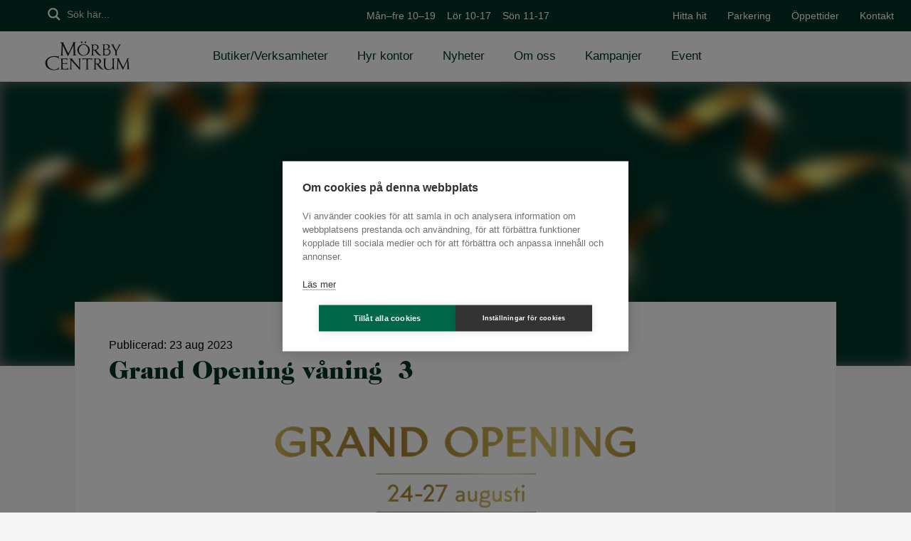

--- FILE ---
content_type: text/html; charset=UTF-8
request_url: https://morbycentrum.se/kampanjer/grand-opening-vaning-3/
body_size: 22586
content:
<!DOCTYPE html>
<html lang="sv-SE">
<head>
<meta charset="UTF-8">
<meta name="viewport" content="width=device-width, initial-scale=1, maximum-scale=1, user-scalable=0">
<link rel="profile" href="http://gmpg.org/xfn/11">
<link rel="pingback" href="https://morbycentrum.se/xmlrpc.php">
<title itemprop="name">Grand Opening våning  3 - Mörby Centrum</title>
<script type='text/javascript' id='asp-c65f18e5-js-before'>if(typeof window.ASP=='undefined'){window.ASP={wp_rocket_exception:"DOMContentLoaded",ajaxurl:"https:\/\/morbycentrum.se\/wp-admin\/admin-ajax.php",backend_ajaxurl:"https:\/\/morbycentrum.se\/wp-admin\/admin-ajax.php",asp_url:"https:\/\/morbycentrum.se\/wp-content\/plugins\/ajax-search-pro\/",upload_url:"https:\/\/morbycentrum.se\/wp-content\/uploads\/asp_upload\/",detect_ajax:0,media_query:"ZbEJdV",version:"4.27.2",build:5095,pageHTML:"",additional_scripts:[{"handle":"wd-asp-ajaxsearchpro","src":"https:\/\/morbycentrum.se\/wp-content\/plugins\/ajax-search-pro\/js\/min\/plugin\/merged\/asp.min.js","prereq":false}],script_async_load:false,font_url:"https:\/\/morbycentrum.se\/wp-content\/plugins\/ajax-search-pro\/css\/fonts\/icons\/icons2.woff2",init_only_in_viewport:true,highlight:{"enabled":false,"data":[]},debug:false,instances:{},analytics:{"method":"0","tracking_id":"","event":{"focus":{"active":true,"action":"focus","category":"ASP {search_id} | {search_name}","label":"Input focus","value":"1"},"search_start":{"active":false,"action":"search_start","category":"ASP {search_id} | {search_name}","label":"Phrase: {phrase}","value":"1"},"search_end":{"active":true,"action":"search_end","category":"ASP {search_id} | {search_name}","label":"{phrase} | {results_count}","value":"1"},"magnifier":{"active":true,"action":"magnifier","category":"ASP {search_id} | {search_name}","label":"Magnifier clicked","value":"1"},"return":{"active":true,"action":"return","category":"ASP {search_id} | {search_name}","label":"Return button pressed","value":"1"},"try_this":{"active":true,"action":"try_this","category":"ASP {search_id} | {search_name}","label":"Try this click | {phrase}","value":"1"},"facet_change":{"active":false,"action":"facet_change","category":"ASP {search_id} | {search_name}","label":"{option_label} | {option_value}","value":"1"},"result_click":{"active":true,"action":"result_click","category":"ASP {search_id} | {search_name}","label":"{result_title} | {result_url}","value":"1"}}}}};</script><meta name='robots' content='index, follow, max-image-preview:large, max-snippet:-1, max-video-preview:-1'/>
<style>img:is([sizes="auto" i], [sizes^="auto," i]) {contain-intrinsic-size:3000px 1500px}</style>
<link rel="canonical" href="https://morbycentrum.se/kampanjer/grand-opening-vaning-3/"/>
<meta property="og:locale" content="sv_SE"/>
<meta property="og:type" content="article"/>
<meta property="og:title" content="Grand Opening våning  3 - Mörby Centrum"/>
<meta property="og:description" content="Välkommen på invigning av våning 3! Vi hälsar O´Learys, Normal, Arken Zoo välkomna på vår nya våning där du även kommer att hitta Sushi Kirin. Den 24 augusti kl 10.00 inviger vi med stolthet ett helt nytt våningsplan med fler butiker och restauranger. Under helgen bjuds du också på musik, bilrace med Lego, invigningserbjudanden, aktiviteter [&hellip;]"/>
<meta property="og:url" content="https://morbycentrum.se/kampanjer/grand-opening-vaning-3/"/>
<meta property="og:site_name" content="Mörby Centrum"/>
<meta property="article:modified_time" content="2024-05-13T06:46:08+00:00"/>
<meta property="og:image" content="https://morbycentrum.se/wp-content/uploads/2023/08/bkg3-1.jpg"/>
<meta property="og:image:width" content="1440"/>
<meta property="og:image:height" content="600"/>
<meta property="og:image:type" content="image/jpeg"/>
<meta name="twitter:card" content="summary_large_image"/>
<meta name="twitter:label1" content="Beräknad lästid"/>
<meta name="twitter:data1" content="5 minuter"/>
<script type="application/ld+json" class="yoast-schema-graph">{"@context":"https://schema.org","@graph":[{"@type":"WebPage","@id":"https://morbycentrum.se/kampanjer/grand-opening-vaning-3/","url":"https://morbycentrum.se/kampanjer/grand-opening-vaning-3/","name":"Grand Opening våning  3 - Mörby Centrum","isPartOf":{"@id":"https://morbycentrum.se/#website"},"primaryImageOfPage":{"@id":"https://morbycentrum.se/kampanjer/grand-opening-vaning-3/#primaryimage"},"image":{"@id":"https://morbycentrum.se/kampanjer/grand-opening-vaning-3/#primaryimage"},"thumbnailUrl":"https://morbycentrum.se/wp-content/uploads/2023/08/bkg3-1.jpg","datePublished":"2023-08-23T09:08:52+00:00","dateModified":"2024-05-13T06:46:08+00:00","breadcrumb":{"@id":"https://morbycentrum.se/kampanjer/grand-opening-vaning-3/#breadcrumb"},"inLanguage":"sv-SE","potentialAction":[{"@type":"ReadAction","target":["https://morbycentrum.se/kampanjer/grand-opening-vaning-3/"]}]},{"@type":"ImageObject","inLanguage":"sv-SE","@id":"https://morbycentrum.se/kampanjer/grand-opening-vaning-3/#primaryimage","url":"https://morbycentrum.se/wp-content/uploads/2023/08/bkg3-1.jpg","contentUrl":"https://morbycentrum.se/wp-content/uploads/2023/08/bkg3-1.jpg","width":1440,"height":600},{"@type":"BreadcrumbList","@id":"https://morbycentrum.se/kampanjer/grand-opening-vaning-3/#breadcrumb","itemListElement":[{"@type":"ListItem","position":1,"name":"Hem","item":"https://morbycentrum.se/"},{"@type":"ListItem","position":2,"name":"Grand Opening våning  3"}]},{"@type":"WebSite","@id":"https://morbycentrum.se/#website","url":"https://morbycentrum.se/","name":"Mörby Centrum","description":"Upplev Mörby Centrum","potentialAction":[{"@type":"SearchAction","target":{"@type":"EntryPoint","urlTemplate":"https://morbycentrum.se/?s={search_term_string}"},"query-input":{"@type":"PropertyValueSpecification","valueRequired":true,"valueName":"search_term_string"}}],"inLanguage":"sv-SE"}]}</script>
<link rel='dns-prefetch' href='//maxcdn.bootstrapcdn.com'/>
<link rel='stylesheet' id='sbi_styles-css' href='https://morbycentrum.se/wp-content/plugins/instagram-feed-pro/css/sbi-styles.min.css?ver=6.9.0' type='text/css' media='all'/>
<link rel='stylesheet' id='wp-block-library-css' href='https://morbycentrum.se/wp-includes/css/dist/block-library/style.min.css?ver=6.8.3' type='text/css' media='all'/>
<style id='classic-theme-styles-inline-css' type='text/css'>.wp-block-button__link{color:#fff;background-color:#32373c;border-radius:9999px;box-shadow:none;text-decoration:none;padding:calc(.667em + 2px) calc(1.333em + 2px);font-size:1.125em}.wp-block-file__button{background:#32373c;color:#fff;text-decoration:none}</style>
<style id='global-styles-inline-css' type='text/css'>:root{--wp--preset--aspect-ratio--square:1;--wp--preset--aspect-ratio--4-3: 4/3;--wp--preset--aspect-ratio--3-4: 3/4;--wp--preset--aspect-ratio--3-2: 3/2;--wp--preset--aspect-ratio--2-3: 2/3;--wp--preset--aspect-ratio--16-9: 16/9;--wp--preset--aspect-ratio--9-16: 9/16;--wp--preset--color--black:#000;--wp--preset--color--cyan-bluish-gray:#abb8c3;--wp--preset--color--white:#fff;--wp--preset--color--pale-pink:#f78da7;--wp--preset--color--vivid-red:#cf2e2e;--wp--preset--color--luminous-vivid-orange:#ff6900;--wp--preset--color--luminous-vivid-amber:#fcb900;--wp--preset--color--light-green-cyan:#7bdcb5;--wp--preset--color--vivid-green-cyan:#00d084;--wp--preset--color--pale-cyan-blue:#8ed1fc;--wp--preset--color--vivid-cyan-blue:#0693e3;--wp--preset--color--vivid-purple:#9b51e0;--wp--preset--color--font-color:#000;--wp--preset--color--primary:#003123;--wp--preset--color--secondary:#753444;--wp--preset--color--tertiary:#eb9456;--wp--preset--color--blue:#00394e;--wp--preset--color--light-grey:#f4f6f8;--wp--preset--color--grey:#eaeaea;--wp--preset--color--dark-grey:#65828e;--wp--preset--gradient--vivid-cyan-blue-to-vivid-purple:linear-gradient(135deg,rgba(6,147,227,1) 0%,#9b51e0 100%);--wp--preset--gradient--light-green-cyan-to-vivid-green-cyan:linear-gradient(135deg,#7adcb4 0%,#00d082 100%);--wp--preset--gradient--luminous-vivid-amber-to-luminous-vivid-orange:linear-gradient(135deg,rgba(252,185,0,1) 0%,rgba(255,105,0,1) 100%);--wp--preset--gradient--luminous-vivid-orange-to-vivid-red:linear-gradient(135deg,rgba(255,105,0,1) 0%,#cf2e2e 100%);--wp--preset--gradient--very-light-gray-to-cyan-bluish-gray:linear-gradient(135deg,#eee 0%,#a9b8c3 100%);--wp--preset--gradient--cool-to-warm-spectrum:linear-gradient(135deg,#4aeadc 0%,#9778d1 20%,#cf2aba 40%,#ee2c82 60%,#fb6962 80%,#fef84c 100%);--wp--preset--gradient--blush-light-purple:linear-gradient(135deg,#ffceec 0%,#9896f0 100%);--wp--preset--gradient--blush-bordeaux:linear-gradient(135deg,#fecda5 0%,#fe2d2d 50%,#6b003e 100%);--wp--preset--gradient--luminous-dusk:linear-gradient(135deg,#ffcb70 0%,#c751c0 50%,#4158d0 100%);--wp--preset--gradient--pale-ocean:linear-gradient(135deg,#fff5cb 0%,#b6e3d4 50%,#33a7b5 100%);--wp--preset--gradient--electric-grass:linear-gradient(135deg,#caf880 0%,#71ce7e 100%);--wp--preset--gradient--midnight:linear-gradient(135deg,#020381 0%,#2874fc 100%);--wp--preset--font-size--small:13px;--wp--preset--font-size--medium:20px;--wp--preset--font-size--large:36px;--wp--preset--font-size--x-large:42px;--wp--preset--spacing--20:.44rem;--wp--preset--spacing--30:.67rem;--wp--preset--spacing--40:1rem;--wp--preset--spacing--50:1.5rem;--wp--preset--spacing--60:2.25rem;--wp--preset--spacing--70:3.38rem;--wp--preset--spacing--80:5.06rem;--wp--preset--shadow--natural:6px 6px 9px rgba(0,0,0,.2);--wp--preset--shadow--deep:12px 12px 50px rgba(0,0,0,.4);--wp--preset--shadow--sharp:6px 6px 0 rgba(0,0,0,.2);--wp--preset--shadow--outlined:6px 6px 0 -3px rgba(255,255,255,1) , 6px 6px rgba(0,0,0,1);--wp--preset--shadow--crisp:6px 6px 0 rgba(0,0,0,1)}:where(.is-layout-flex){gap:.5em}:where(.is-layout-grid){gap:.5em}body .is-layout-flex{display:flex}.is-layout-flex{flex-wrap:wrap;align-items:center}.is-layout-flex > :is(*, div){margin:0}body .is-layout-grid{display:grid}.is-layout-grid > :is(*, div){margin:0}:where(.wp-block-columns.is-layout-flex){gap:2em}:where(.wp-block-columns.is-layout-grid){gap:2em}:where(.wp-block-post-template.is-layout-flex){gap:1.25em}:where(.wp-block-post-template.is-layout-grid){gap:1.25em}.has-black-color{color:var(--wp--preset--color--black)!important}.has-cyan-bluish-gray-color{color:var(--wp--preset--color--cyan-bluish-gray)!important}.has-white-color{color:var(--wp--preset--color--white)!important}.has-pale-pink-color{color:var(--wp--preset--color--pale-pink)!important}.has-vivid-red-color{color:var(--wp--preset--color--vivid-red)!important}.has-luminous-vivid-orange-color{color:var(--wp--preset--color--luminous-vivid-orange)!important}.has-luminous-vivid-amber-color{color:var(--wp--preset--color--luminous-vivid-amber)!important}.has-light-green-cyan-color{color:var(--wp--preset--color--light-green-cyan)!important}.has-vivid-green-cyan-color{color:var(--wp--preset--color--vivid-green-cyan)!important}.has-pale-cyan-blue-color{color:var(--wp--preset--color--pale-cyan-blue)!important}.has-vivid-cyan-blue-color{color:var(--wp--preset--color--vivid-cyan-blue)!important}.has-vivid-purple-color{color:var(--wp--preset--color--vivid-purple)!important}.has-black-background-color{background-color:var(--wp--preset--color--black)!important}.has-cyan-bluish-gray-background-color{background-color:var(--wp--preset--color--cyan-bluish-gray)!important}.has-white-background-color{background-color:var(--wp--preset--color--white)!important}.has-pale-pink-background-color{background-color:var(--wp--preset--color--pale-pink)!important}.has-vivid-red-background-color{background-color:var(--wp--preset--color--vivid-red)!important}.has-luminous-vivid-orange-background-color{background-color:var(--wp--preset--color--luminous-vivid-orange)!important}.has-luminous-vivid-amber-background-color{background-color:var(--wp--preset--color--luminous-vivid-amber)!important}.has-light-green-cyan-background-color{background-color:var(--wp--preset--color--light-green-cyan)!important}.has-vivid-green-cyan-background-color{background-color:var(--wp--preset--color--vivid-green-cyan)!important}.has-pale-cyan-blue-background-color{background-color:var(--wp--preset--color--pale-cyan-blue)!important}.has-vivid-cyan-blue-background-color{background-color:var(--wp--preset--color--vivid-cyan-blue)!important}.has-vivid-purple-background-color{background-color:var(--wp--preset--color--vivid-purple)!important}.has-black-border-color{border-color:var(--wp--preset--color--black)!important}.has-cyan-bluish-gray-border-color{border-color:var(--wp--preset--color--cyan-bluish-gray)!important}.has-white-border-color{border-color:var(--wp--preset--color--white)!important}.has-pale-pink-border-color{border-color:var(--wp--preset--color--pale-pink)!important}.has-vivid-red-border-color{border-color:var(--wp--preset--color--vivid-red)!important}.has-luminous-vivid-orange-border-color{border-color:var(--wp--preset--color--luminous-vivid-orange)!important}.has-luminous-vivid-amber-border-color{border-color:var(--wp--preset--color--luminous-vivid-amber)!important}.has-light-green-cyan-border-color{border-color:var(--wp--preset--color--light-green-cyan)!important}.has-vivid-green-cyan-border-color{border-color:var(--wp--preset--color--vivid-green-cyan)!important}.has-pale-cyan-blue-border-color{border-color:var(--wp--preset--color--pale-cyan-blue)!important}.has-vivid-cyan-blue-border-color{border-color:var(--wp--preset--color--vivid-cyan-blue)!important}.has-vivid-purple-border-color{border-color:var(--wp--preset--color--vivid-purple)!important}.has-vivid-cyan-blue-to-vivid-purple-gradient-background{background:var(--wp--preset--gradient--vivid-cyan-blue-to-vivid-purple)!important}.has-light-green-cyan-to-vivid-green-cyan-gradient-background{background:var(--wp--preset--gradient--light-green-cyan-to-vivid-green-cyan)!important}.has-luminous-vivid-amber-to-luminous-vivid-orange-gradient-background{background:var(--wp--preset--gradient--luminous-vivid-amber-to-luminous-vivid-orange)!important}.has-luminous-vivid-orange-to-vivid-red-gradient-background{background:var(--wp--preset--gradient--luminous-vivid-orange-to-vivid-red)!important}.has-very-light-gray-to-cyan-bluish-gray-gradient-background{background:var(--wp--preset--gradient--very-light-gray-to-cyan-bluish-gray)!important}.has-cool-to-warm-spectrum-gradient-background{background:var(--wp--preset--gradient--cool-to-warm-spectrum)!important}.has-blush-light-purple-gradient-background{background:var(--wp--preset--gradient--blush-light-purple)!important}.has-blush-bordeaux-gradient-background{background:var(--wp--preset--gradient--blush-bordeaux)!important}.has-luminous-dusk-gradient-background{background:var(--wp--preset--gradient--luminous-dusk)!important}.has-pale-ocean-gradient-background{background:var(--wp--preset--gradient--pale-ocean)!important}.has-electric-grass-gradient-background{background:var(--wp--preset--gradient--electric-grass)!important}.has-midnight-gradient-background{background:var(--wp--preset--gradient--midnight)!important}.has-small-font-size{font-size:var(--wp--preset--font-size--small)!important}.has-medium-font-size{font-size:var(--wp--preset--font-size--medium)!important}.has-large-font-size{font-size:var(--wp--preset--font-size--large)!important}.has-x-large-font-size{font-size:var(--wp--preset--font-size--x-large)!important}:where(.wp-block-post-template.is-layout-flex){gap:1.25em}:where(.wp-block-post-template.is-layout-grid){gap:1.25em}:where(.wp-block-columns.is-layout-flex){gap:2em}:where(.wp-block-columns.is-layout-grid){gap:2em}:root :where(.wp-block-pullquote){font-size:1.5em;line-height:1.6}</style>
<link rel='stylesheet' id='cpsh-shortcodes-css' href='https://morbycentrum.se/wp-content/plugins/column-shortcodes//assets/css/shortcodes.css?ver=1.0.1' type='text/css' media='all'/>
<link rel='preload stylesheet' as='style' crossorigin='anonymous' id='font-awesome-css' href='https://maxcdn.bootstrapcdn.com/font-awesome/4.7.0/css/font-awesome.min.css' type='text/css' media='all'/>
<link rel='stylesheet' id='main-css' href='https://morbycentrum.se/wp-content/themes/morbycentrum/static/main.css?ver=13' type='text/css' media='all'/>
<script type="text/javascript" src="https://morbycentrum.se/wp-includes/js/jquery/jquery.min.js?ver=3.7.1" id="jquery-core-js"></script>
<script type="text/javascript" src="https://morbycentrum.se/wp-includes/js/jquery/jquery-migrate.min.js?ver=3.4.1" id="jquery-migrate-js"></script>
<link rel="https://api.w.org/" href="https://morbycentrum.se/wp-json/"/><link rel="alternate" title="JSON" type="application/json" href="https://morbycentrum.se/wp-json/wp/v2/campaigns/5457"/><link rel="EditURI" type="application/rsd+xml" title="RSD" href="https://morbycentrum.se/xmlrpc.php?rsd"/>
<meta name="generator" content="WordPress 6.8.3"/>
<link rel='shortlink' href='https://morbycentrum.se/?p=5457'/>
<link rel="alternate" title="oEmbed (JSON)" type="application/json+oembed" href="https://morbycentrum.se/wp-json/oembed/1.0/embed?url=https%3A%2F%2Fmorbycentrum.se%2Fkampanjer%2Fgrand-opening-vaning-3%2F"/>
<link rel="alternate" title="oEmbed (XML)" type="text/xml+oembed" href="https://morbycentrum.se/wp-json/oembed/1.0/embed?url=https%3A%2F%2Fmorbycentrum.se%2Fkampanjer%2Fgrand-opening-vaning-3%2F&#038;format=xml"/>
<script>(()=>{var o=[],i={};["on","off","toggle","show"].forEach((l=>{i[l]=function(){o.push([l,arguments])}})),window.Boxzilla=i,window.boxzilla_queue=o})();</script>	<style type="text/css" id="wp-custom-css">.page-id-4092 .post-date{display:none!important}@media (min-width:768px){.hidden-desktop{display:none!important}}@media (max-width:768px){.hidden-mobile{display:none!important}}#main{overflow-x:hidden}.post-1621 h1,.post-1621 h2,.post-1621 h3 a,.post-1621 h3{color:#0194c7}.post-1621.hentry.event .hentry-inner .post-info img{display:none}.alignleft{float:left;margin-right:1em}.aligncenter{float:none;margin:0 auto}.alignright{float:right;margin-left:1em}.m-auto{margin-left:auto;margin-right:auto;float:none}.hentry .hentry-inner .stores-container li .puff-image{background-size:90%!important;background-repeat:no-repeat;background-position:50%}.pt-4 a{padding:2em;background:#fff;display:block}.pt-4 a:hover{padding-top:1em;padding-bottom:3em}h1.skolstart,h1.host{letter-spacing:.095em;font-weight:100;line-height:1.2em}.service-group{}@media (min-width:782px){.service-group .wp-block-image{flex-direction:column}}.service-group .wp-block-image{background:#fff;display:flex;flex-direction:column;align-content:center;justify-content:center;align-content
}.service-group .wp-block-image:hover{box-shadow:rgba(0,0,0,.3) 0 2px 3px}.service-group .wp-block-image img{display:flex;align-self:center;max-height:75px;width:auto;margin:1em auto}.service-group .wp-block-image figcaption{text-align:center;margin:0}.service-group .wp-block-image figcaption a{text-align:center;padding:1em;border-top:1px solid #eee;display:block}@media (min-width:600px) and (max-width:981px){.service-group	.wp-block-columns:not(.is-not-stacked-on-mobile) > .wp-block-column:not(:only-child), .mc-cards.wp-block-columns:not(.is-not-stacked-on-mobile) > .wp-block-column:not(:only-child)  {flex-basis: calc(50% - var(--wp--style--block-gap, 6em) / 2) !important;flex-grow:0}}@media (max-width:980px){.service-group .wp-block-columns,.wp-block-columns.mc-cards{flex-wrap:wrap!important}}.mc-cards{margin:0;gap:0}.wp-block-columns.mc-cards .wp-block-column{background:#fff;margin-top:2em 0 1em 0;transition:.2s ease-in-out}.mc-cards .wp-block-column:hover{margin-top:1em;margin-bottom:2em;transition:.2s ease-in-out}.mc-cards .wp-block-column img{height:200px;margin:0 auto;object-fit:cover;display:block}.mc-cards .wp-block-column figcaption{text-align:center;padding:.5em 1em;font-weight:800}.mc-cards .wp-block-column p{padding:0 1em}.mc-cards .wp-block-column p a{color:#000;display:block}.tax-butikskategorier .widescreen-section h1{display:none}.tax-butikskategorier .widescreen-section .widescreen-txt h1{display:inherit}.wp-block-quote{border:1px #003324 dotted;border-left:10px #003324 solid;padding:1em;margin:2em}.wp-block-quote p{font-weight:400}.wp-block-quote cite{font-weight:100;font-size:.9em}img.post-thumbnail{display:none!important}.single-campaigns .post-info img{display:none}.single-campaigns .post-info figure img{display:block}.var .wp-block-button.is-style-outline>.wp-block-button__link{margin-top:1em}.var .wp-block-button.is-style-outline>.wp-block-button__link:hover,.wp-block-button .wp-block-button__link.is-style-outline:hover{background-color:rgba(255,252,243,.3);border-color:rgba(255,252,243,.3)}.hentry.services .post-info img, .hentry.post .post-info .remove-featured-image ~ img{display:none}.border{border:1px solid #003123}.border.border-white{border-color:#fff!important}.no-gap{gap:0!important}.m-0{margin:0!important}.page-template-homepage-template .wp-block-cover.col{width:inherit;margin:auto}.page-id-6457 .hentry-inner{padding:0}.wp-block-group.verksamheter>.wp-block-group__inner-container{display:flex;flex-flow:row wrap;justify-content:space-between}.wp-block-group.verksamheter p{max-width:99%}.wp-block-group.verksamheter>.wp-block-group__inner-container .wp-block-group__inner-container{display:flex;align-items:center;flex-flow:column nowrap;height:100%}.wp-block-group.verksamheter>.wp-block-group__inner-container .wp-block-group__inner-container .wp-block-image{margin:auto 0 .5em 0;display:flex}.wp-block-group.verksamheter .wp-block-group{max-width:48%;border:1px solid #003123;padding:2% 1%;margin:2% 1%}@media (min-width:980px){.wp-block-group.verksamheter .wp-block-group:not(.col-sm-6){max-width:30%}}.wp-block-group.verksamheter>.wp-block-group__inner-container:last-of-type::after{height:0;width:30%;content:"";border:1px solid rgba(255,255,255,0);padding:2% 1%;margin:2% 1%}.event-template-default #main>div:first-of-type{margin-top:0!important}.flex-vertical-center{display:flex;justify-content:center;align-items:center}.wp-block-columns.nowrap .wp-block-column{flex-basis:inherit!important;margin:0}.p-1{padding:1em}.p-2{padding:2em}.kommande-lista .kommande-event{padding:1em}.striped>div:nth-child(even) {background:rgba(1,1,1,.1)}.page-id-7311 #main ul.wp-block-post-template{list-style:none;padding-left:0;margin-bottom:0}.page-id-7311 #main ul.wp-block-post-template li.hentry{z-index:2;padding:0 0}@media (max-width:480px){figure.wp-block-gallery.has-nested-images{margin-top:74px}}.postid-8289 .store-kontakt-information-container h3:after{content:"Partyland";display:inline-block;margin-left:5px}.postid-8289 .store-karta-container h3{font-size:0}.postid-8289 .store-karta-container h3:after{content:"Karta till Partyland där PostNords paketin- och utlämning finns";display:inline-block;margin-left:5px;font-size:20px}</style>
<meta name="google-site-verification" content="b-_xWQbC_Jm1Fj-PEMC9-__29bPSM4m8NBCBmn8aMLc"/>
<script>(function(w,d,s,l,i){w[l]=w[l]||[];w[l].push({'gtm.start':new Date().getTime(),event:'gtm.js'});var f=d.getElementsByTagName(s)[0],j=d.createElement(s),dl=l!='dataLayer'?'&l='+l:'';j.async=true;j.src='https://www.googletagmanager.com/gtm.js?id='+i+dl;f.parentNode.insertBefore(j,f);})(window,document,'script','dataLayer','GTM-WC7TDQG');</script>
<link href='https://fonts.googleapis.com/css?family=Bitter:400,700' rel='stylesheet' type='text/css'><link href='https://fonts.googleapis.com/css?family=Playfair+Display:400,700' rel='stylesheet' type='text/css'><link rel="apple-touch-icon" sizes="57x57" href="https://morbycentrum.se/wp-content/themes/morbycentrum/assets/images/favicon/apple-icon-57x57.png">
<link rel="apple-touch-icon" sizes="60x60" href="https://morbycentrum.se/wp-content/themes/morbycentrum/assets/images/favicon/apple-icon-60x60.png">
<link rel="apple-touch-icon" sizes="72x72" href="https://morbycentrum.se/wp-content/themes/morbycentrum/assets/images/favicon/apple-icon-72x72.png">
<link rel="apple-touch-icon" sizes="76x76" href="https://morbycentrum.se/wp-content/themes/morbycentrum/assets/images/favicon/apple-icon-76x76.png">
<link rel="apple-touch-icon" sizes="114x114" href="https://morbycentrum.se/wp-content/themes/morbycentrum/assets/images/favicon/apple-icon-114x114.png">
<link rel="apple-touch-icon" sizes="120x120" href="https://morbycentrum.se/wp-content/themes/morbycentrum/assets/images/favicon/apple-icon-120x120.png">
<link rel="apple-touch-icon" sizes="144x144" href="https://morbycentrum.se/wp-content/themes/morbycentrum/assets/images/favicon/apple-icon-144x144.png">
<link rel="apple-touch-icon" sizes="152x152" href="https://morbycentrum.se/wp-content/themes/morbycentrum/assets/images/favicon/apple-icon-152x152.png">
<link rel="apple-touch-icon" sizes="180x180" href="https://morbycentrum.se/wp-content/themes/morbycentrum/assets/images/favicon/apple-icon-180x180.png">
<link rel="icon" type="image/png" sizes="192x192" href="https://morbycentrum.se/wp-content/themes/morbycentrum/assets/images/favicon/android-icon-192x192.png">
<link rel="icon" type="image/png" sizes="32x32" href="https://morbycentrum.se/wp-content/themes/morbycentrum/assets/images/favicon/favicon-32x32.png">
<link rel="icon" type="image/png" sizes="96x96" href="https://morbycentrum.se/wp-content/themes/morbycentrum/assets/images/favicon/favicon-96x96.png">
<link rel="icon" type="image/png" sizes="16x16" href="https://morbycentrum.se/wp-content/themes/morbycentrum/assets/images/favicon/favicon-16x16.png">
<link rel="manifest" href="https://morbycentrum.se/wp-content/themes/morbycentrum/assets/images/favicon/manifest.json">
<meta name="msapplication-TileColor" content="#ffffff">
<meta name="msapplication-TileImage" content="https://morbycentrum.se/wp-content/themes/morbycentrum/assets/images/favicon/ms-icon-144x144.png">
<meta name="theme-color" content="#ffffff">
<link rel="stylesheet" id="asp-basic" href="https://morbycentrum.se/wp-content/cache/asp/style.basic-ho-is-po-no-da-co-au-ga-se-is.css?mq=ZbEJdV" media="all"/><style id='asp-instance-1'>div[id*="ajaxsearchpro1_"] div.asp_loader,div[id*="ajaxsearchpro1_"] div.asp_loader *{box-sizing:border-box!important;margin:0;padding:0;box-shadow:none}div[id*="ajaxsearchpro1_"] div.asp_loader{box-sizing:border-box;display:flex;flex:0 1 auto;flex-direction:column;flex-grow:0;flex-shrink:0;flex-basis:28px;max-width:100%;max-height:100%;align-items:center;justify-content:center}div[id*="ajaxsearchpro1_"] div.asp_loader-inner{width:100%;margin:0 auto;text-align:center;height:100%}@-webkit-keyframes rotate-simple{0%{-webkit-transform:rotate(0deg);transform:rotate(0deg)}50%{-webkit-transform:rotate(180deg);transform:rotate(180deg)}100%{-webkit-transform:rotate(360deg);transform:rotate(360deg)}}@keyframes rotate-simple{0%{-webkit-transform:rotate(0deg);transform:rotate(0deg)}50%{-webkit-transform:rotate(180deg);transform:rotate(180deg)}100%{-webkit-transform:rotate(360deg);transform:rotate(360deg)}}div[id*="ajaxsearchpro1_"] div.asp_simple-circle{margin:0;height:100%;width:100%;animation:rotate-simple .8s infinite linear;-webkit-animation:rotate-simple .8s infinite linear;border:4px solid #fff;border-right-color:transparent;border-radius:50%;box-sizing:border-box}div[id*="ajaxsearchprores1_"] .asp_res_loader div.asp_loader,div[id*="ajaxsearchprores1_"] .asp_res_loader div.asp_loader *{box-sizing:border-box!important;margin:0;padding:0;box-shadow:none}div[id*="ajaxsearchprores1_"] .asp_res_loader div.asp_loader{box-sizing:border-box;display:flex;flex:0 1 auto;flex-direction:column;flex-grow:0;flex-shrink:0;flex-basis:28px;max-width:100%;max-height:100%;align-items:center;justify-content:center}div[id*="ajaxsearchprores1_"] .asp_res_loader div.asp_loader-inner{width:100%;margin:0 auto;text-align:center;height:100%}@-webkit-keyframes rotate-simple{0%{-webkit-transform:rotate(0deg);transform:rotate(0deg)}50%{-webkit-transform:rotate(180deg);transform:rotate(180deg)}100%{-webkit-transform:rotate(360deg);transform:rotate(360deg)}}@keyframes rotate-simple{0%{-webkit-transform:rotate(0deg);transform:rotate(0deg)}50%{-webkit-transform:rotate(180deg);transform:rotate(180deg)}100%{-webkit-transform:rotate(360deg);transform:rotate(360deg)}}div[id*="ajaxsearchprores1_"] .asp_res_loader div.asp_simple-circle{margin:0;height:100%;width:100%;animation:rotate-simple .8s infinite linear;-webkit-animation:rotate-simple .8s infinite linear;border:4px solid #fff;border-right-color:transparent;border-radius:50%;box-sizing:border-box}#ajaxsearchpro1_1 div.asp_loader,#ajaxsearchpro1_2 div.asp_loader,#ajaxsearchpro1_1 div.asp_loader *,#ajaxsearchpro1_2 div.asp_loader *{box-sizing:border-box!important;margin:0;padding:0;box-shadow:none}#ajaxsearchpro1_1 div.asp_loader,#ajaxsearchpro1_2 div.asp_loader{box-sizing:border-box;display:flex;flex:0 1 auto;flex-direction:column;flex-grow:0;flex-shrink:0;flex-basis:28px;max-width:100%;max-height:100%;align-items:center;justify-content:center}#ajaxsearchpro1_1 div.asp_loader-inner,#ajaxsearchpro1_2 div.asp_loader-inner{width:100%;margin:0 auto;text-align:center;height:100%}@-webkit-keyframes rotate-simple{0%{-webkit-transform:rotate(0deg);transform:rotate(0deg)}50%{-webkit-transform:rotate(180deg);transform:rotate(180deg)}100%{-webkit-transform:rotate(360deg);transform:rotate(360deg)}}@keyframes rotate-simple{0%{-webkit-transform:rotate(0deg);transform:rotate(0deg)}50%{-webkit-transform:rotate(180deg);transform:rotate(180deg)}100%{-webkit-transform:rotate(360deg);transform:rotate(360deg)}}#ajaxsearchpro1_1 div.asp_simple-circle,#ajaxsearchpro1_2 div.asp_simple-circle{margin:0;height:100%;width:100%;animation:rotate-simple .8s infinite linear;-webkit-animation:rotate-simple .8s infinite linear;border:4px solid #fff;border-right-color:transparent;border-radius:50%;box-sizing:border-box}@-webkit-keyframes asp_an_fadeInDown{0%{opacity:0;-webkit-transform:translateY(-20px)}100%{opacity:1;-webkit-transform:translateY(0)}}@keyframes asp_an_fadeInDown{0%{opacity:0;transform:translateY(-20px)}100%{opacity:1;transform:translateY(0)}}.asp_an_fadeInDown{-webkit-animation-name:asp_an_fadeInDown;animation-name:asp_an_fadeInDown}div.asp_r.asp_r_1,div.asp_r.asp_r_1 *,div.asp_m.asp_m_1,div.asp_m.asp_m_1 *,div.asp_s.asp_s_1,div.asp_s.asp_s_1 *{-webkit-box-sizing:content-box;-moz-box-sizing:content-box;-ms-box-sizing:content-box;-o-box-sizing:content-box;box-sizing:content-box;border:0;border-radius:0;text-transform:none;text-shadow:none;box-shadow:none;text-decoration:none;text-align:left;letter-spacing:normal}div.asp_r.asp_r_1,div.asp_m.asp_m_1,div.asp_s.asp_s_1{-webkit-box-sizing:border-box;-moz-box-sizing:border-box;-ms-box-sizing:border-box;-o-box-sizing:border-box;box-sizing:border-box}div.asp_r.asp_r_1,div.asp_r.asp_r_1 *,div.asp_m.asp_m_1,div.asp_m.asp_m_1 *,div.asp_s.asp_s_1,div.asp_s.asp_s_1 *{padding:0;margin:0}.wpdreams_clear{clear:both}.asp_w_container_1{width:100%}#ajaxsearchpro1_1,#ajaxsearchpro1_2,div.asp_m.asp_m_1{width:100%;height:auto;max-height:none;border-radius:5px;background:#d1eaff;margin-top:0;margin-bottom:0;background-image:-moz-radial-gradient(center,ellipse cover,#e1635c,#e1635c);background-image:-webkit-gradient(radial,center center,0,center center,100%,#e1635c,#e1635c);background-image:-webkit-radial-gradient(center,ellipse cover,#e1635c,#e1635c);background-image:-o-radial-gradient(center,ellipse cover,#e1635c,#e1635c);background-image:-ms-radial-gradient(center,ellipse cover,#e1635c,#e1635c);background-image:radial-gradient(ellipse at center,#e1635c,#e1635c);overflow:hidden;border:0 none #8dd5ef;border-radius:0;box-shadow:none}#ajaxsearchpro1_1 .probox,#ajaxsearchpro1_2 .probox,div.asp_m.asp_m_1 .probox{margin:0;height:34px;background-image:-moz-radial-gradient(center,ellipse cover,#e1635c,#e1635c);background-image:-webkit-gradient(radial,center center,0,center center,100%,#e1635c,#e1635c);background-image:-webkit-radial-gradient(center,ellipse cover,#e1635c,#e1635c);background-image:-o-radial-gradient(center,ellipse cover,#e1635c,#e1635c);background-image:-ms-radial-gradient(center,ellipse cover,#e1635c,#e1635c);background-image:radial-gradient(ellipse at center,#e1635c,#e1635c);border:0 solid #68aec7;border-radius:0;box-shadow:none}p[id*="asp-try-1"]{color:#555!important;display:block}div.asp_main_container+[id*="asp-try-1"]{width:100%}p[id*="asp-try-1"] a{color:#ffb556!important}p[id*="asp-try-1"] a:after{color:#555!important;display:inline;content:','}p[id*="asp-try-1"] a:last-child:after{display:none}#ajaxsearchpro1_1 .probox .proinput,#ajaxsearchpro1_2 .probox .proinput,div.asp_m.asp_m_1 .probox .proinput{font-weight:normal;font-family:"Open Sans";color:#fff;font-size:12px;line-height:15px;text-shadow:none;line-height:normal;flex-grow:1;order:5;margin:0 0 0 10px;padding:0 5px}#ajaxsearchpro1_1 .probox .proinput input.orig,#ajaxsearchpro1_2 .probox .proinput input.orig,div.asp_m.asp_m_1 .probox .proinput input.orig{font-weight:normal;font-family:"Open Sans";color:#fff;font-size:12px;line-height:15px;text-shadow:none;line-height:normal;border:0;box-shadow:none;height:34px;position:relative;z-index:2;padding:0!important;padding-top:2px!important;margin:-1px 0 0 -4px!important;width:100%;background:transparent!important}#ajaxsearchpro1_1 .probox .proinput input.autocomplete,#ajaxsearchpro1_2 .probox .proinput input.autocomplete,div.asp_m.asp_m_1 .probox .proinput input.autocomplete{font-weight:normal;font-family:"Open Sans";color:#fff;font-size:12px;line-height:15px;text-shadow:none;line-height:normal;opacity:.25;height:34px;display:block;position:relative;z-index:1;padding:0!important;margin:-1px 0 0 -4px!important;margin-top:-34px!important;width:100%;background:transparent!important}.rtl #ajaxsearchpro1_1 .probox .proinput input.orig,.rtl #ajaxsearchpro1_2 .probox .proinput input.orig,.rtl #ajaxsearchpro1_1 .probox .proinput input.autocomplete,.rtl #ajaxsearchpro1_2 .probox .proinput input.autocomplete,.rtl div.asp_m.asp_m_1 .probox .proinput input.orig,.rtl div.asp_m.asp_m_1 .probox .proinput input.autocomplete{font-weight:normal;font-family:"Open Sans";color:#fff;font-size:12px;line-height:15px;text-shadow:none;line-height:normal;direction:rtl;text-align:right}.rtl #ajaxsearchpro1_1 .probox .proinput,.rtl #ajaxsearchpro1_2 .probox .proinput,.rtl div.asp_m.asp_m_1 .probox .proinput{margin-right:2px}.rtl #ajaxsearchpro1_1 .probox .proloading,.rtl #ajaxsearchpro1_1 .probox .proclose,.rtl #ajaxsearchpro1_2 .probox .proloading,.rtl #ajaxsearchpro1_2 .probox .proclose,.rtl div.asp_m.asp_m_1 .probox .proloading,.rtl div.asp_m.asp_m_1 .probox .proclose{order:3}div.asp_m.asp_m_1 .probox .proinput input.orig::-webkit-input-placeholder{font-weight:normal;font-family:"Open Sans";color:#fff;font-size:12px;text-shadow:none;opacity:.85}div.asp_m.asp_m_1 .probox .proinput input.orig::-moz-placeholder{font-weight:normal;font-family:"Open Sans";color:#fff;font-size:12px;text-shadow:none;opacity:.85}div.asp_m.asp_m_1 .probox .proinput input.orig:-ms-input-placeholder{font-weight:normal;font-family:"Open Sans";color:#fff;font-size:12px;text-shadow:none;opacity:.85}div.asp_m.asp_m_1 .probox .proinput input.orig:-moz-placeholder{font-weight:normal;font-family:"Open Sans";color:#fff;font-size:12px;text-shadow:none;opacity:.85;line-height:normal!important}#ajaxsearchpro1_1 .probox .proinput input.autocomplete,#ajaxsearchpro1_2 .probox .proinput input.autocomplete,div.asp_m.asp_m_1 .probox .proinput input.autocomplete{font-weight:normal;font-family:"Open Sans";color:#fff;font-size:12px;line-height:15px;text-shadow:none;line-height:normal;border:0;box-shadow:none}#ajaxsearchpro1_1 .probox .proloading,#ajaxsearchpro1_1 .probox .proclose,#ajaxsearchpro1_1 .probox .promagnifier,#ajaxsearchpro1_1 .probox .prosettings,#ajaxsearchpro1_2 .probox .proloading,#ajaxsearchpro1_2 .probox .proclose,#ajaxsearchpro1_2 .probox .promagnifier,#ajaxsearchpro1_2 .probox .prosettings,div.asp_m.asp_m_1 .probox .proloading,div.asp_m.asp_m_1 .probox .proclose,div.asp_m.asp_m_1 .probox .promagnifier,div.asp_m.asp_m_1 .probox .prosettings{width:34px;height:34px;flex:0 0 34px;flex-grow:0;order:7;text-align:center}#ajaxsearchpro1_1 .probox .proclose svg,#ajaxsearchpro1_2 .probox .proclose svg,div.asp_m.asp_m_1 .probox .proclose svg{fill:#fefefe;background:#333;box-shadow:0 0 0 2px rgba(255,255,255,.9);border-radius:50%;box-sizing:border-box;margin-left:-10px;margin-top:-10px;padding:4px}#ajaxsearchpro1_1 .probox .proloading,#ajaxsearchpro1_2 .probox .proloading,div.asp_m.asp_m_1 .probox .proloading{width:34px;height:34px;min-width:34px;min-height:34px;max-width:34px;max-height:34px}#ajaxsearchpro1_1 .probox .proloading .asp_loader,#ajaxsearchpro1_2 .probox .proloading .asp_loader,div.asp_m.asp_m_1 .probox .proloading .asp_loader{width:30px;height:30px;min-width:30px;min-height:30px;max-width:30px;max-height:30px}#ajaxsearchpro1_1 .probox .promagnifier,#ajaxsearchpro1_2 .probox .promagnifier,div.asp_m.asp_m_1 .probox .promagnifier{width:auto;height:34px;flex:0 0 auto;order:7;-webkit-flex:0 0 auto;-webkit-order:7}div.asp_m.asp_m_1 .probox .promagnifier:focus-visible{outline:#000 outset}#ajaxsearchpro1_1 .probox .proloading .innericon,#ajaxsearchpro1_2 .probox .proloading .innericon,#ajaxsearchpro1_1 .probox .proclose .innericon,#ajaxsearchpro1_2 .probox .proclose .innericon,#ajaxsearchpro1_1 .probox .promagnifier .innericon,#ajaxsearchpro1_2 .probox .promagnifier .innericon,#ajaxsearchpro1_1 .probox .prosettings .innericon,#ajaxsearchpro1_2 .probox .prosettings .innericon,div.asp_m.asp_m_1 .probox .proloading .innericon,div.asp_m.asp_m_1 .probox .proclose .innericon,div.asp_m.asp_m_1 .probox .promagnifier .innericon,div.asp_m.asp_m_1 .probox .prosettings .innericon{text-align:center}#ajaxsearchpro1_1 .probox .promagnifier .innericon,#ajaxsearchpro1_2 .probox .promagnifier .innericon,div.asp_m.asp_m_1 .probox .promagnifier .innericon{display:block;width:34px;height:34px;float:right}#ajaxsearchpro1_1 .probox .promagnifier .asp_text_button,#ajaxsearchpro1_2 .probox .promagnifier .asp_text_button,div.asp_m.asp_m_1 .probox .promagnifier .asp_text_button{display:block;width:auto;height:34px;float:right;margin:0;padding:0 10px 0 2px;font-weight:normal;font-family:"Open Sans";color:rgba(51,51,51,1);font-size:15px;line-height:normal;text-shadow:none;line-height:34px}#ajaxsearchpro1_1 .probox .promagnifier .innericon svg,#ajaxsearchpro1_2 .probox .promagnifier .innericon svg,div.asp_m.asp_m_1 .probox .promagnifier .innericon svg{fill:#fff}#ajaxsearchpro1_1 .probox .prosettings .innericon svg,#ajaxsearchpro1_2 .probox .prosettings .innericon svg,div.asp_m.asp_m_1 .probox .prosettings .innericon svg{fill:#fff}#ajaxsearchpro1_1 .probox .promagnifier,#ajaxsearchpro1_2 .probox .promagnifier,div.asp_m.asp_m_1 .probox .promagnifier{width:34px;height:34px;background-image:-webkit-linear-gradient(180deg,#be4c46,#be4c46);background-image:-moz-linear-gradient(180deg,#be4c46,#be4c46);background-image:-o-linear-gradient(180deg,#be4c46,#be4c46);background-image:-ms-linear-gradient(180deg,#be4c46 0,#be4c46 100%);background-image:linear-gradient(180deg,#be4c46,#be4c46);background-position:center center;background-repeat:no-repeat;order:1;-webkit-order:1;float:left;border:0 solid #000;border-radius:0;box-shadow:0 0 0 0 rgba(255,255,255,.61);cursor:pointer;background-size:100% 100%;background-position:center center;background-repeat:no-repeat;cursor:pointer}#ajaxsearchpro1_1 .probox .prosettings,#ajaxsearchpro1_2 .probox .prosettings,div.asp_m.asp_m_1 .probox .prosettings{width:34px;height:34px;background-image:-webkit-linear-gradient(185deg,#be4c46,#be4c46);background-image:-moz-linear-gradient(185deg,#be4c46,#be4c46);background-image:-o-linear-gradient(185deg,#be4c46,#be4c46);background-image:-ms-linear-gradient(185deg,#be4c46 0,#be4c46 100%);background-image:linear-gradient(185deg,#be4c46,#be4c46);background-position:center center;background-repeat:no-repeat;order:10;-webkit-order:10;float:right;border:0 solid #68aec7;border-radius:0;box-shadow:0 0 0 0 rgba(255,255,255,.63);cursor:pointer;background-size:100% 100%;align-self:flex-end}#ajaxsearchprores1_1,#ajaxsearchprores1_2,div.asp_r.asp_r_1{position:absolute;z-index:11000;width:auto;margin:12px 0 0 0}#ajaxsearchprores1_1 .asp_nores,#ajaxsearchprores1_2 .asp_nores,div.asp_r.asp_r_1 .asp_nores{border:0 solid #000;border-radius:0;box-shadow:0 5px 5px -5px #dfdfdf;padding:6px 12px 6px 12px;margin:0;font-weight:normal;font-family:inherit;color:rgba(74,74,74,1);font-size:1rem;line-height:1.2rem;text-shadow:none;font-weight:normal;background:#fff}#ajaxsearchprores1_1 .asp_nores .asp_nores_kw_suggestions,#ajaxsearchprores1_2 .asp_nores .asp_nores_kw_suggestions,div.asp_r.asp_r_1 .asp_nores .asp_nores_kw_suggestions{color:rgba(234,67,53,1);font-weight:normal}#ajaxsearchprores1_1 .asp_nores .asp_keyword,#ajaxsearchprores1_2 .asp_nores .asp_keyword,div.asp_r.asp_r_1 .asp_nores .asp_keyword{padding:0 8px 0 0;cursor:pointer;color:rgba(20,84,169,1);font-weight:bold}#ajaxsearchprores1_1 .asp_results_top,#ajaxsearchprores1_2 .asp_results_top,div.asp_r.asp_r_1 .asp_results_top{background:#fff;border:1px none #515151;border-radius:0;padding:6px 12px 6px 12px;margin:0 0 4px 0;text-align:center;font-weight:normal;font-family:"Open Sans";color:#4a4a4a;font-size:13px;line-height:16px;text-shadow:none}#ajaxsearchprores1_1 .results .item,#ajaxsearchprores1_2 .results .item,div.asp_r.asp_r_1 .results .item{height:auto;background:#fff}#ajaxsearchprores1_1 .results .item.hovered,#ajaxsearchprores1_2 .results .item.hovered,div.asp_r.asp_r_1 .results .item.hovered{background-image:-moz-radial-gradient(center,ellipse cover,#f5f5f5,#f5f5f5);background-image:-webkit-gradient(radial,center center,0,center center,100%,#f5f5f5,#f5f5f5);background-image:-webkit-radial-gradient(center,ellipse cover,#f5f5f5,#f5f5f5);background-image:-o-radial-gradient(center,ellipse cover,#f5f5f5,#f5f5f5);background-image:-ms-radial-gradient(center,ellipse cover,#f5f5f5,#f5f5f5);background-image:radial-gradient(ellipse at center,#f5f5f5,#f5f5f5)}#ajaxsearchprores1_1 .results .item .asp_image,#ajaxsearchprores1_2 .results .item .asp_image,div.asp_r.asp_r_1 .results .item .asp_image{background-size:cover;background-repeat:no-repeat}#ajaxsearchprores1_1 .results .item .asp_image img,#ajaxsearchprores1_2 .results .item .asp_image img,div.asp_r.asp_r_1 .results .item .asp_image img{object-fit:cover}#ajaxsearchprores1_1 .results .item .asp_item_overlay_img,#ajaxsearchprores1_2 .results .item .asp_item_overlay_img,div.asp_r.asp_r_1 .results .item .asp_item_overlay_img{background-size:cover;background-repeat:no-repeat}#ajaxsearchprores1_1 .results .item .asp_content,#ajaxsearchprores1_2 .results .item .asp_content,div.asp_r.asp_r_1 .results .item .asp_content{overflow:hidden;background:transparent;margin:0;padding:0 10px}#ajaxsearchprores1_1 .results .item .asp_content h3,#ajaxsearchprores1_2 .results .item .asp_content h3,div.asp_r.asp_r_1 .results .item .asp_content h3{margin:0;padding:0;display:inline-block;line-height:inherit;font-weight:bold;font-family:"Open Sans";color:rgba(20,84,169,1);font-size:14px;line-height:20px;text-shadow:none}#ajaxsearchprores1_1 .results .item .asp_content h3 a,#ajaxsearchprores1_2 .results .item .asp_content h3 a,div.asp_r.asp_r_1 .results .item .asp_content h3 a{margin:0;padding:0;line-height:inherit;display:block;font-weight:bold;font-family:"Open Sans";color:rgba(20,84,169,1);font-size:14px;line-height:20px;text-shadow:none}#ajaxsearchprores1_1 .results .item .asp_content h3 a:hover,#ajaxsearchprores1_2 .results .item .asp_content h3 a:hover,div.asp_r.asp_r_1 .results .item .asp_content h3 a:hover{font-weight:bold;font-family:"Open Sans";color:rgba(20,84,169,1);font-size:14px;line-height:20px;text-shadow:none}#ajaxsearchprores1_1 .results .item div.etc,#ajaxsearchprores1_2 .results .item div.etc,div.asp_r.asp_r_1 .results .item div.etc{padding:0;font-size:13px;line-height:1.3em;margin-bottom:6px}#ajaxsearchprores1_1 .results .item .etc .asp_author,#ajaxsearchprores1_2 .results .item .etc .asp_author,div.asp_r.asp_r_1 .results .item .etc .asp_author{padding:0;font-weight:bold;font-family:"Open Sans";color:rgba(161,161,161,1);font-size:12px;line-height:13px;text-shadow:none}#ajaxsearchprores1_1 .results .item .etc .asp_date,#ajaxsearchprores1_2 .results .item .etc .asp_date,div.asp_r.asp_r_1 .results .item .etc .asp_date{margin:0 0 0 10px;padding:0;font-weight:normal;font-family:"Open Sans";color:rgba(173,173,173,1);font-size:12px;line-height:15px;text-shadow:none}#ajaxsearchprores1_1 .results .item div.asp_content,#ajaxsearchprores1_2 .results .item div.asp_content,div.asp_r.asp_r_1 .results .item div.asp_content{margin:0;padding:0;font-weight:normal;font-family:"Open Sans";color:rgba(74,74,74,1);font-size:13px;line-height:13px;text-shadow:none}#ajaxsearchprores1_1 span.highlighted,#ajaxsearchprores1_2 span.highlighted,div.asp_r.asp_r_1 span.highlighted{font-weight:bold;color:rgba(217,49,43,1);background-color:rgba(238,238,238,1)}#ajaxsearchprores1_1 p.showmore,#ajaxsearchprores1_2 p.showmore,div.asp_r.asp_r_1 p.showmore{text-align:center;font-weight:normal;font-family:"Open Sans";color:rgba(5,94,148,1);font-size:12px;line-height:15px;text-shadow:none}#ajaxsearchprores1_1 p.showmore a,#ajaxsearchprores1_2 p.showmore a,div.asp_r.asp_r_1 p.showmore a{font-weight:normal;font-family:"Open Sans";color:rgba(5,94,148,1);font-size:12px;line-height:15px;text-shadow:none;padding:10px 5px;margin:0 auto;background:rgba(255,255,255,1);display:block;text-align:center}#ajaxsearchprores1_1 .asp_res_loader,#ajaxsearchprores1_2 .asp_res_loader,div.asp_r.asp_r_1 .asp_res_loader{background:#fff;height:200px;padding:10px}#ajaxsearchprores1_1.isotopic .asp_res_loader,#ajaxsearchprores1_2.isotopic .asp_res_loader,div.asp_r.asp_r_1.isotopic .asp_res_loader{background:rgba(255,255,255,0)}#ajaxsearchprores1_1 .asp_res_loader .asp_loader,#ajaxsearchprores1_2 .asp_res_loader .asp_loader,div.asp_r.asp_r_1 .asp_res_loader .asp_loader{height:200px;width:200px;margin:0 auto}div.asp_s.asp_s_1.searchsettings,div.asp_s.asp_s_1.searchsettings,div.asp_s.asp_s_1.searchsettings{direction:ltr;padding:0;background-image:-webkit-linear-gradient(185deg,#be4c46,#be4c46);background-image:-moz-linear-gradient(185deg,#be4c46,#be4c46);background-image:-o-linear-gradient(185deg,#be4c46,#be4c46);background-image:-ms-linear-gradient(185deg,#be4c46 0,#be4c46 100%);background-image:linear-gradient(185deg,#be4c46,#be4c46);box-shadow:none;max-width:208px;z-index:2}div.asp_s.asp_s_1.searchsettings.asp_s,div.asp_s.asp_s_1.searchsettings.asp_s,div.asp_s.asp_s_1.searchsettings.asp_s{z-index:11001}#ajaxsearchprobsettings1_1.searchsettings,#ajaxsearchprobsettings1_2.searchsettings,div.asp_sb.asp_sb_1.searchsettings{max-width:none}div.asp_s.asp_s_1.searchsettings form,div.asp_s.asp_s_1.searchsettings form,div.asp_s.asp_s_1.searchsettings form{display:block;-moz-column-width:200px;-moz-column-fill:balance;-moz-column-gap:0;-webkit-column-width:200px;-webkit-column-gap:0;column-width:200px;column-gap:0;column-fill:balance}div.asp_sb.asp_sb_1.searchsettings form,div.asp_sb.asp_sb_1.searchsettings form,div.asp_sb.asp_sb_1.searchsettings form{display:block;-moz-column-width:200px;-moz-column-fill:balance;-moz-column-gap:0;-webkit-column-width:200px;-webkit-column-gap:0;column-width:200px;column-gap:0;column-fill:balance}div.asp_sb.asp_sb_1.searchsettings form>fieldset,div.asp_sb.asp_sb_1.searchsettings form>fieldset,div.asp_sb.asp_sb_1.searchsettings form>fieldset{display:inline-block;vertical-align:top;float:none}div.asp_s.asp_s_1.searchsettings form>fieldset,div.asp_s.asp_s_1.searchsettings form>fieldset,div.asp_s.asp_s_1.searchsettings form>fieldset{display:inline-block;vertical-align:top;float:none}#ajaxsearchprosettings1_1.searchsettings div.asp_option_label,#ajaxsearchprosettings1_2.searchsettings div.asp_option_label,#ajaxsearchprosettings1_1.searchsettings .asp_label,#ajaxsearchprosettings1_2.searchsettings .asp_label,div.asp_s.asp_s_1.searchsettings div.asp_option_label,div.asp_s.asp_s_1.searchsettings .asp_label{font-weight:bold;font-family:"Open Sans";color:#fff;font-size:12px;line-height:15px;text-shadow:none}#ajaxsearchprosettings1_1.searchsettings .asp_option_inner .asp_option_checkbox,#ajaxsearchprosettings1_2.searchsettings .asp_option_inner .asp_option_checkbox,div.asp_sb.asp_sb_1.searchsettings .asp_option_inner .asp_option_checkbox,div.asp_s.asp_s_1.searchsettings .asp_option_inner .asp_option_checkbox{background-image:-webkit-linear-gradient(180deg,#222,#45484d);background-image:-moz-linear-gradient(180deg,#222,#45484d);background-image:-o-linear-gradient(180deg,#222,#45484d);background-image:-ms-linear-gradient(180deg,#222 0,#45484d 100%);background-image:linear-gradient(180deg,#222,#45484d)}#ajaxsearchprosettings1_1.searchsettings .asp_option_inner .asp_option_checkbox:after,#ajaxsearchprosettings1_2.searchsettings .asp_option_inner .asp_option_checkbox:after,#ajaxsearchprobsettings1_1.searchsettings .asp_option_inner .asp_option_checkbox:after,#ajaxsearchprobsettings1_2.searchsettings .asp_option_inner .asp_option_checkbox:after,div.asp_sb.asp_sb_1.searchsettings .asp_option_inner .asp_option_checkbox:after,div.asp_s.asp_s_1.searchsettings .asp_option_inner .asp_option_checkbox:after{font-family:'asppsicons2';border:none;content:"\e800";display:block;position:absolute;top:0;left:0;font-size:11px;color:#fff;margin:1px 0 0 0!important;line-height:17px;text-align:center;text-decoration:none;text-shadow:none}div.asp_sb.asp_sb_1.searchsettings .asp_sett_scroll,div.asp_s.asp_s_1.searchsettings .asp_sett_scroll{scrollbar-width:thin;scrollbar-color:rgba(0,0,0,.5) transparent}div.asp_sb.asp_sb_1.searchsettings .asp_sett_scroll::-webkit-scrollbar,div.asp_s.asp_s_1.searchsettings .asp_sett_scroll::-webkit-scrollbar{width:7px}div.asp_sb.asp_sb_1.searchsettings .asp_sett_scroll::-webkit-scrollbar-track,div.asp_s.asp_s_1.searchsettings .asp_sett_scroll::-webkit-scrollbar-track{background:transparent}div.asp_sb.asp_sb_1.searchsettings .asp_sett_scroll::-webkit-scrollbar-thumb,div.asp_s.asp_s_1.searchsettings .asp_sett_scroll::-webkit-scrollbar-thumb{background:rgba(0,0,0,.5);border-radius:5px;border:none}#ajaxsearchprosettings1_1.searchsettings .asp_sett_scroll,#ajaxsearchprosettings1_2.searchsettings .asp_sett_scroll,div.asp_s.asp_s_1.searchsettings .asp_sett_scroll{max-height:220px;overflow:auto}#ajaxsearchprobsettings1_1.searchsettings .asp_sett_scroll,#ajaxsearchprobsettings1_2.searchsettings .asp_sett_scroll,div.asp_sb.asp_sb_1.searchsettings .asp_sett_scroll{max-height:220px;overflow:auto}#ajaxsearchprosettings1_1.searchsettings fieldset,#ajaxsearchprosettings1_2.searchsettings fieldset,div.asp_s.asp_s_1.searchsettings fieldset{width:200px;min-width:200px;max-width:10000px}#ajaxsearchprobsettings1_1.searchsettings fieldset,#ajaxsearchprobsettings1_2.searchsettings fieldset,div.asp_sb.asp_sb_1.searchsettings fieldset{width:200px;min-width:200px;max-width:10000px}#ajaxsearchprosettings1_1.searchsettings fieldset legend,#ajaxsearchprosettings1_2.searchsettings fieldset legend,div.asp_s.asp_s_1.searchsettings fieldset legend{padding:0 0 0 10px;margin:0;background:transparent;font-weight:normal;font-family:"Open Sans";color:#1f1f1f;font-size:13px;line-height:15px;text-shadow:none}#ajaxsearchprores1_1.vertical,#ajaxsearchprores1_2.vertical,div.asp_r.asp_r_1.vertical{padding:4px;background:#65828e;border-radius:3px;border:0 none #000;border-radius:0;box-shadow:none;visibility:hidden;display:none}#ajaxsearchprores1_1.vertical .results,#ajaxsearchprores1_2.vertical .results,div.asp_r.asp_r_1.vertical .results{max-height:none;overflow-x:hidden;overflow-y:auto}#ajaxsearchprores1_1.vertical .item,#ajaxsearchprores1_2.vertical .item,div.asp_r.asp_r_1.vertical .item{position:relative;box-sizing:border-box}#ajaxsearchprores1_1.vertical .item .asp_content h3,#ajaxsearchprores1_2.vertical .item .asp_content h3,div.asp_r.asp_r_1.vertical .item .asp_content h3{display:inline}#ajaxsearchprores1_1.vertical .results .item .asp_content,#ajaxsearchprores1_2.vertical .results .item .asp_content,div.asp_r.asp_r_1.vertical .results .item .asp_content{overflow:hidden;width:auto;height:auto;background:transparent;margin:0;padding:8px}#ajaxsearchprores1_1.vertical .results .item .asp_image,#ajaxsearchprores1_2.vertical .results .item .asp_image,div.asp_r.asp_r_1.vertical .results .item .asp_image{width:70px;height:70px;margin:2px 8px 0 0}#ajaxsearchprores1_1.vertical .asp_simplebar-scrollbar::before,#ajaxsearchprores1_2.vertical .asp_simplebar-scrollbar::before,div.asp_r.asp_r_1.vertical .asp_simplebar-scrollbar::before{background:transparent;background-image:-moz-radial-gradient(center,ellipse cover,rgba(0,0,0,.5),rgba(0,0,0,.5));background-image:-webkit-gradient(radial,center center,0,center center,100%,rgba(0,0,0,.5),rgba(0,0,0,.5));background-image:-webkit-radial-gradient(center,ellipse cover,rgba(0,0,0,.5),rgba(0,0,0,.5));background-image:-o-radial-gradient(center,ellipse cover,rgba(0,0,0,.5),rgba(0,0,0,.5));background-image:-ms-radial-gradient(center,ellipse cover,rgba(0,0,0,.5),rgba(0,0,0,.5));background-image:radial-gradient(ellipse at center,rgba(0,0,0,.5),rgba(0,0,0,.5))}#ajaxsearchprores1_1.vertical .results .item::after,#ajaxsearchprores1_2.vertical .results .item::after,div.asp_r.asp_r_1.vertical .results .item::after{display:block;position:absolute;bottom:0;content:"";height:1px;width:100%;background:rgba(204,204,204,1)}#ajaxsearchprores1_1.vertical .results .item.asp_last_item::after,#ajaxsearchprores1_2.vertical .results .item.asp_last_item::after,div.asp_r.asp_r_1.vertical .results .item.asp_last_item::after{display:none}.asp_spacer{display:none!important}.asp_v_spacer{width:100%;height:0}#ajaxsearchprores1_1 .asp_group_header,#ajaxsearchprores1_2 .asp_group_header,div.asp_r.asp_r_1 .asp_group_header{background:#ddd;background:#f6f6f6;border-radius:3px 3px 0 0;border-top:1px solid #f8f8f8;border-left:1px solid #f8f8f8;border-right:1px solid #f8f8f8;margin:0 0 -3px;padding:7px 0 7px 10px;position:relative;z-index:1000;min-width:90%;flex-grow:1;font-weight:bold;font-family:"Open Sans";color:rgba(5,94,148,1);font-size:11px;line-height:13px;text-shadow:none}#ajaxsearchprores1_1.vertical .results,#ajaxsearchprores1_2.vertical .results,div.asp_r.asp_r_1.vertical .results{scrollbar-width:thin;scrollbar-color:rgba(0,0,0,.5) #fff}#ajaxsearchprores1_1.vertical .results::-webkit-scrollbar,#ajaxsearchprores1_2.vertical .results::-webkit-scrollbar,div.asp_r.asp_r_1.vertical .results::-webkit-scrollbar{width:10px}#ajaxsearchprores1_1.vertical .results::-webkit-scrollbar-track,#ajaxsearchprores1_2.vertical .results::-webkit-scrollbar-track,div.asp_r.asp_r_1.vertical .results::-webkit-scrollbar-track{background:#fff;box-shadow:inset 0 0 12px 12px transparent;border:none}#ajaxsearchprores1_1.vertical .results::-webkit-scrollbar-thumb,#ajaxsearchprores1_2.vertical .results::-webkit-scrollbar-thumb,div.asp_r.asp_r_1.vertical .results::-webkit-scrollbar-thumb{background:transparent;box-shadow:inset 0 0 12px 12px rgba(0,0,0,0);border:solid 2px transparent;border-radius:12px}#ajaxsearchprores1_1.vertical:hover .results::-webkit-scrollbar-thumb,#ajaxsearchprores1_2.vertical:hover .results::-webkit-scrollbar-thumb,div.asp_r.asp_r_1.vertical:hover .results::-webkit-scrollbar-thumb{box-shadow:inset 0 0 12px 12px rgba(0,0,0,.5)}@media (hover:none),(max-width:500px){#ajaxsearchprores1_1.vertical .results::-webkit-scrollbar-thumb,#ajaxsearchprores1_2.vertical .results::-webkit-scrollbar-thumb,div.asp_r.asp_r_1.vertical .results::-webkit-scrollbar-thumb{box-shadow:inset 0 0 12px 12px rgba(0,0,0,.5)}}</style>
<link rel="preconnect" href="https://fonts.gstatic.com" crossorigin />
<style>@font-face{font-family:'Open Sans';font-style:normal;font-weight:300;font-stretch:normal;font-display:swap;src:url(https://fonts.gstatic.com/s/opensans/v36/memSYaGs126MiZpBA-UvWbX2vVnXBbObj2OVZyOOSr4dVJWUgsiH0B4gaVc.ttf) format('truetype')}@font-face{font-family:'Open Sans';font-style:normal;font-weight:400;font-stretch:normal;font-display:swap;src:url(https://fonts.gstatic.com/s/opensans/v36/memSYaGs126MiZpBA-UvWbX2vVnXBbObj2OVZyOOSr4dVJWUgsjZ0B4gaVc.ttf) format('truetype')}@font-face{font-family:'Open Sans';font-style:normal;font-weight:700;font-stretch:normal;font-display:swap;src:url(https://fonts.gstatic.com/s/opensans/v36/memSYaGs126MiZpBA-UvWbX2vVnXBbObj2OVZyOOSr4dVJWUgsg-1x4gaVc.ttf) format('truetype')}</style></head>
<body class="wp-singular campaigns-template-default single single-campaigns postid-5457 wp-theme-morbycentrum"><noscript><meta HTTP-EQUIV="refresh" content="0;url='http://morbycentrum.se/kampanjer/grand-opening-vaning-3/?PageSpeed=noscript'" /><style><!--table,div,span,font,p{display:none} --></style><div style="display:block">Please click <a href="http://morbycentrum.se/kampanjer/grand-opening-vaning-3/?PageSpeed=noscript">here</a> if you are not redirected within a few seconds.</div></noscript>
<noscript><iframe src="https://www.googletagmanager.com/ns.html?id=GTM-WC7TDQG" height="0" width="0" style="display:none;visibility:hidden"></iframe></noscript>
<a href="/" class="header-logo icon-morby-centrum" title="Mörby Centrum"></a>
<div class="mMenu">
<div class="menu-line menu-line-1"> </div>
<div class="menu-line menu-line-2"> </div>
<div class="menu-line menu-line-3"> </div>
</div>
<header id="site-header" class="main-header" role="banner">
<div class="site-header-content"><div class="header-search icon-search"><div class="asp_w_container asp_w_container_1 asp_w_container_1_1" data-id="1" data-instance="1"><div class='asp_w asp_m asp_m_1 asp_m_1_1 wpdreams_asp_sc wpdreams_asp_sc-1 ajaxsearchpro asp_main_container asp_non_compact' data-id="1" data-name="Mörby Centrum" data-instance="1" id='ajaxsearchpro1_1'><div class="probox"><div class='prosettings' style='display:none;' data-opened=0><div class='innericon'><svg xmlns="http://www.w3.org/2000/svg" width="22" height="22" viewBox="0 0 512 512"><path d="M170 294c0 33.138-26.862 60-60 60-33.137 0-60-26.862-60-60 0-33.137 26.863-60 60-60 33.138 0 60 26.863 60 60zm-60 90c-6.872 0-13.565-.777-20-2.243V422c0 11.046 8.954 20 20 20s20-8.954 20-20v-40.243c-6.435 1.466-13.128 2.243-20 2.243zm0-180c6.872 0 13.565.777 20 2.243V90c0-11.046-8.954-20-20-20s-20 8.954-20 20v116.243c6.435-1.466 13.128-2.243 20-2.243zm146-7c12.13 0 22 9.87 22 22s-9.87 22-22 22-22-9.87-22-22 9.87-22 22-22zm0-38c-33.137 0-60 26.863-60 60 0 33.138 26.863 60 60 60 33.138 0 60-26.862 60-60 0-33.137-26.862-60-60-60zm0-30c6.872 0 13.565.777 20 2.243V90c0-11.046-8.954-20-20-20s-20 8.954-20 20v41.243c6.435-1.466 13.128-2.243 20-2.243zm0 180c-6.872 0-13.565-.777-20-2.243V422c0 11.046 8.954 20 20 20s20-8.954 20-20V306.757c-6.435 1.466-13.128 2.243-20 2.243zm146-75c-33.137 0-60 26.863-60 60 0 33.138 26.863 60 60 60 33.138 0 60-26.862 60-60 0-33.137-26.862-60-60-60zm0-30c6.872 0 13.565.777 20 2.243V90c0-11.046-8.954-20-20-20s-20 8.954-20 20v116.243c6.435-1.466 13.128-2.243 20-2.243zm0 180c-6.872 0-13.565-.777-20-2.243V422c0 11.046 8.954 20 20 20s20-8.954 20-20v-40.243c-6.435 1.466-13.128 2.243-20 2.243z"/></svg></div></div><div class='proinput'><form role="search" action='#' autocomplete="off" aria-label="Search form"><input type='search' class='orig' placeholder='Sök här...' name='phrase' value='' aria-label="Search input" autocomplete="off"/><input type='text' class='autocomplete' name='phrase' value='' aria-label="Search autocomplete input" aria-hidden="true" tabindex="-1" autocomplete="off" disabled /></form></div><button class='promagnifier' aria-label="Search magnifier button"><span class='asp_text_button hiddend'> Search </span><span class='innericon'><svg xmlns="http://www.w3.org/2000/svg" width="22" height="22" viewBox="0 0 512 512"><path d="M460.355 421.59l-106.51-106.512c20.04-27.553 31.884-61.437 31.884-98.037C385.73 124.935 310.792 50 218.685 50c-92.106 0-167.04 74.934-167.04 167.04 0 92.107 74.935 167.042 167.04 167.042 34.912 0 67.352-10.773 94.184-29.158L419.945 462l40.41-40.41zM100.63 217.04c0-65.095 52.96-118.055 118.056-118.055 65.098 0 118.057 52.96 118.057 118.056 0 65.097-52.96 118.057-118.057 118.057-65.096 0-118.055-52.96-118.055-118.056z"/></svg></span><span class="asp_clear"></span></button><div class='proloading'><div class="asp_loader"><div class="asp_loader-inner asp_simple-circle"></div></div></div><div class='proclose'><svg version="1.1" xmlns="http://www.w3.org/2000/svg" xmlns:xlink="http://www.w3.org/1999/xlink" x="0px" y="0px" width="512px" height="512px" viewBox="0 0 512 512" enable-background="new 0 0 512 512" xml:space="preserve"><polygon points="438.393,374.595 319.757,255.977 438.378,137.348 374.595,73.607 255.995,192.225 137.375,73.622 73.607,137.352 192.246,255.983 73.622,374.625 137.352,438.393 256.002,319.734 374.652,438.378 "/></svg></div></div></div><div class='asp_data_container' style="display:none !important;"><div class="asp_init_data" style="display:none !important;" id="asp_init_id_1_1" data-asp-id="1" data-asp-instance="1" data-aspdata="[base64]/cz17cGhyYXNlfSIsImVsZW1lbnRvcl91cmwiOiJodHRwczpcL1wvbW9yYnljZW50cnVtLnNlXC8/YXNwX2xzPXtwaHJhc2V9IiwibWluV29yZExlbmd0aCI6Mn0sIndvb1Nob3AiOnsidXNlQWpheCI6MCwic2VsZWN0b3IiOiIjbWFpbiIsInVybCI6IiJ9fQ=="></div><div class='asp_hidden_data' style="display:none !important;"><div class='asp_item_overlay'><div class='asp_item_inner'><svg xmlns="http://www.w3.org/2000/svg" width="22" height="22" viewBox="0 0 512 512"><path d="M448.225 394.243l-85.387-85.385c16.55-26.08 26.146-56.986 26.146-90.094 0-92.99-75.652-168.64-168.643-168.64-92.988 0-168.64 75.65-168.64 168.64s75.65 168.64 168.64 168.64c31.466 0 60.94-8.67 86.176-23.734l86.14 86.142c36.755 36.754 92.355-18.783 55.57-55.57zm-344.233-175.48c0-64.155 52.192-116.35 116.35-116.35s116.353 52.194 116.353 116.35S284.5 335.117 220.342 335.117s-116.35-52.196-116.35-116.352zm34.463-30.26c34.057-78.9 148.668-69.75 170.248 12.863-43.482-51.037-119.984-56.532-170.248-12.862z"/></svg></div></div></div></div><div id='__original__ajaxsearchprores1_1' class='asp_w asp_r asp_r_1 asp_r_1_1 vertical ajaxsearchpro wpdreams_asp_sc wpdreams_asp_sc-1' data-id="1" data-instance="1"><div class="results"><div class="resdrg"></div></div><div class="asp_showmore_container"><p class='showmore'><a class='asp_showmore' role="button" href="https://morbycentrum.se">Visa mer resultat... <span></span></a></p><div class="asp_moreres_loader" style="display: none;"><div class="asp_moreres_loader-inner"></div></div></div><div class="asp_res_loader hiddend"><div class="asp_loader"><div class="asp_loader-inner asp_simple-circle"></div></div></div></div><div id='__original__ajaxsearchprosettings1_1' class="asp_w asp_ss asp_ss_1 asp_s asp_s_1 asp_s_1_1 wpdreams_asp_sc wpdreams_asp_sc-1 ajaxsearchpro searchsettings" data-id="1" data-instance="1"><form name='options' class="asp-fss-column" aria-label="Search settings form" autocomplete='off'><input type="hidden" name="current_page_id" value="5457"><input type='hidden' name='qtranslate_lang' value='0'/><input type="hidden" name="filters_changed" value="0"><input type="hidden" name="filters_initial" value="1"><fieldset class="asp_filter_generic asp_filter_id_1 asp_filter_n_0"><legend>Generic filters</legend><div class="asp_option asp_option_generic asp_option_generic_exact" role="checkbox" aria-checked="false" tabindex="0"><div class="asp_option_inner"><input type="checkbox" value="exact" id="set_exact1_1" aria-label="Exact matches only" name="asp_gen[]"/><div class="asp_option_checkbox"></div></div><div class="asp_option_label"> Exact matches only </div></div><div class="asp_option asp_option_generic asp_option_generic_title" role="checkbox" aria-checked="true" tabindex="0"><div class="asp_option_inner"><input type="checkbox" value="title" id="set_title1_1" data-origvalue="1" aria-label="Search in title" name="asp_gen[]" checked="checked"/><div class="asp_option_checkbox"></div></div><div class="asp_option_label"> Search in title </div></div><div class="asp_option asp_option_generic asp_option_generic_content" role="checkbox" aria-checked="true" tabindex="0"><div class="asp_option_inner"><input type="checkbox" value="content" id="set_content1_1" data-origvalue="1" aria-label="Search in content" name="asp_gen[]" checked="checked"/><div class="asp_option_checkbox"></div></div><div class="asp_option_label"> Search in content </div></div><div class="asp_option asp_option_generic asp_option_generic_excerpt" role="checkbox" aria-checked="true" tabindex="0"><div class="asp_option_inner"><input type="checkbox" value="excerpt" id="set_excerpt1_1" data-origvalue="1" aria-label="Search in excerpt" name="asp_gen[]" checked="checked"/><div class="asp_option_checkbox"></div></div><div class="asp_option_label"> Search in excerpt </div></div></fieldset><div style="clear:both;"></div></form></div></div></div><div class="header-open-times"><div class="single-open-time">Mån–fre 10–19</div><div class="single-open-time">Lör 10-17</div><div class="single-open-time">Sön 11-17</div></div><nav class="topMenu"><ul id="menu-topmenu" class="menu"><li id="menu-item-136" class="menu-item menu-item-type-post_type menu-item-object-page menu-item-136"><a href="https://morbycentrum.se/hitta-hit/">Hitta hit</a></li>
<li id="menu-item-168" class="menu-item menu-item-type-custom menu-item-object-custom menu-item-168"><a href="/service/parkering/">Parkering</a></li>
<li id="menu-item-138" class="menu-item menu-item-type-post_type menu-item-object-page menu-item-138"><a href="https://morbycentrum.se/oppettider/">Öppettider</a></li>
<li id="menu-item-137" class="menu-item menu-item-type-post_type menu-item-object-page menu-item-137"><a href="https://morbycentrum.se/kontakt/">Kontakt</a></li>
</ul></nav></div><nav class="siteMenu"><ul id="menu-sitemenu" class="menu"><li id="menu-item-35" class="menu-item menu-item-type-post_type menu-item-object-page menu-item-35"><a href="https://morbycentrum.se/butiker/">Butiker/Verksamheter</a></li>
<li id="menu-item-7518" class="menu-item menu-item-type-custom menu-item-object-custom menu-item-7518"><a target="_blank" href="https://www.danderydsc.se/Hyr-lokal/">Hyr kontor</a></li>
<li id="menu-item-31" class="menu-item menu-item-type-post_type menu-item-object-page menu-item-31"><a href="https://morbycentrum.se/nyheter/">Nyheter</a></li>
<li id="menu-item-563" class="menu-item menu-item-type-post_type menu-item-object-page menu-item-563"><a href="https://morbycentrum.se/om-oss/">Om oss</a></li>
<li id="menu-item-4094" class="menu-item menu-item-type-post_type menu-item-object-page menu-item-4094"><a href="https://morbycentrum.se/kampanjer/">Kampanjer</a></li>
<li id="menu-item-6752" class="menu-item menu-item-type-post_type menu-item-object-page menu-item-6752"><a href="https://morbycentrum.se/event/">Event</a></li>
</ul></nav></header>
<section id="main"> <div class="entry-content">
<div class="content single ">
<div class="section widescreen-section post-section">
<div class="gallery-wrp">
<div class="swiper-wrapper">
<div class="swiper-slide blured" style="background-image:url(https://morbycentrum.se/wp-content/uploads/2023/08/bkg3-1.jpg)"></div>
</div>
<div class="image-overlay"></div>
</div>
</div>
<div id="post-5457" class="post-5457 campaigns type-campaigns status-publish has-post-thumbnail hentry campaigns_category-tidigare">
<div class="hentry-inner">
<div class="post-date">Publicerad: 23 aug 2023</div>
<h1> Grand Opening våning  3</h1>
<div class="post-info">
<div class="wp-block-cover alignfull" style="min-height:10vh;aspect-ratio:unset;"><span aria-hidden="true" class="wp-block-cover__background has-background-dim-0 has-background-dim"></span><img fetchpriority="high" decoding="async" width="1440" height="600" class="wp-block-cover__image-background wp-image-5432" alt="" src="https://morbycentrum.se/wp-content/uploads/2023/08/bkg2.png" style="object-position:50% 0%" data-object-fit="cover" data-object-position="50% 0%" srcset="https://morbycentrum.se/wp-content/uploads/2023/08/bkg2.png 1440w, https://morbycentrum.se/wp-content/uploads/2023/08/bkg2-300x125.png 300w, https://morbycentrum.se/wp-content/uploads/2023/08/bkg2-974x406.png 974w, https://morbycentrum.se/wp-content/uploads/2023/08/bkg2-640x267.png 640w" sizes="(max-width: 1440px) 100vw, 1440px"/><div class="wp-block-cover__inner-container is-layout-flow wp-block-cover-is-layout-flow">
<div style="height:2em" aria-hidden="true" class="wp-block-spacer"></div>
<div class="wp-block-image col-sm-10 col-md-12 m-auto">
<figure class="aligncenter size-full is-resized"><img decoding="async" src="https://morbycentrum.se/wp-content/uploads/2023/08/gandopening-v.png" alt="" class="wp-image-5591" width="522" height="52" srcset="https://morbycentrum.se/wp-content/uploads/2023/08/gandopening-v.png 696w, https://morbycentrum.se/wp-content/uploads/2023/08/gandopening-v-300x30.png 300w, https://morbycentrum.se/wp-content/uploads/2023/08/gandopening-v-640x63.png 640w" sizes="(max-width: 522px) 100vw, 522px"/></figure></div>
<div style="height:1em" aria-hidden="true" class="wp-block-spacer"></div>
<div class="wp-block-image">
<figure class="aligncenter size-medium is-resized"><img decoding="async" src="https://morbycentrum.se/wp-content/uploads/2023/08/24-27-augusti-300x83.png" alt="" class="wp-image-5578" width="225" height="62" srcset="https://morbycentrum.se/wp-content/uploads/2023/08/24-27-augusti-300x83.png 300w, https://morbycentrum.se/wp-content/uploads/2023/08/24-27-augusti.png 532w" sizes="(max-width: 225px) 100vw, 225px"/></figure></div>
<div style="height:2em" aria-hidden="true" class="wp-block-spacer"></div>
</div></div>
<style>.nyabutiker.wp-block-gallery.has-nested-images figure.wp-block-image:not(#individual-image){width:30%}.page-template-full-width-template .content .hentry-inner{padding-top:0}.wp-block-cover.alignfull{margin-top:0}.wp-block-gallery.nyabutiker.has-nested-images figure.wp-block-image img{width:200px}.wp-block-gallery{align-content:center}.wp-block-gallery .wp-block-image{align-self:center;max-height:100px;display:flex}.logotyper.wp-block-gallery .wp-block-image img{padding:1em}.wp-block-gallery.has-nested-images figure.wp-block-image>a:hover img{border:0 solid #00f;margin:.5em}.wp-block-gallery.has-nested-images figure.wp-block-image>a img{border:.5em solid rgba(255,255,255,0)}.wp-block-gallery.has-nested-images figure.wp-block-image>a,.wp-block-gallery.has-nested-images figure.wp-block-image>div{flex-grow:1;margin:0;justify-content:center;align-content:center;display:flex;flex-flow:row wrap;justify-content:space-around}.erbjudande{background-color:#fefefe;border-image:linear-gradient(#bf953f,#fcf6ba,#b38728,#fbf5b7,#aa771c) 30;border-width:4px;border-style:solid;width:600px;max-width:90vw;margin:1em auto}.hentry.page .hentry-inner .wp-block-column{margin-bottom:1rem}.hentry.page .hentry-inner .erbjudande img{max-height:100px;max-width:80%;width:auto;height:auto;margin:0 auto}</style>
<figure class="wp-block-gallery aligncenter has-nested-images columns-default nyabutiker col-md-6 wp-block-gallery-1 is-layout-flex wp-block-gallery-is-layout-flex" id="puff-butiker">
<figure class="wp-block-image size-medium"><a href="#olearys"><img loading="lazy" decoding="async" width="300" height="109" data-id="5536" src="https://morbycentrum.se/wp-content/uploads/2023/08/olearys-300x109.png" alt="O'Learys Logotyp" class="wp-image-5536" srcset="https://morbycentrum.se/wp-content/uploads/2023/08/olearys-300x109.png 300w, https://morbycentrum.se/wp-content/uploads/2023/08/olearys-974x353.png 974w, https://morbycentrum.se/wp-content/uploads/2023/08/olearys-640x232.png 640w, https://morbycentrum.se/wp-content/uploads/2023/08/olearys.png 1489w" sizes="auto, (max-width: 300px) 100vw, 300px"/></a></figure>
<figure class="wp-block-image size-medium"><a href="#arkenzoo"><img loading="lazy" decoding="async" width="300" height="147" data-id="5459" src="https://morbycentrum.se/wp-content/uploads/2023/08/arken-zoo-300x147.png" alt="arken zoo logotyp" class="wp-image-5459" srcset="https://morbycentrum.se/wp-content/uploads/2023/08/arken-zoo-300x147.png 300w, https://morbycentrum.se/wp-content/uploads/2023/08/arken-zoo-640x313.png 640w, https://morbycentrum.se/wp-content/uploads/2023/08/arken-zoo.png 905w" sizes="auto, (max-width: 300px) 100vw, 300px"/></a></figure>
<figure class="wp-block-image size-full"><a href="#normal"><img loading="lazy" decoding="async" width="591" height="245" data-id="5545" src="https://morbycentrum.se/wp-content/uploads/2023/08/Normal_logo_sort.png" alt="Normal Logotyp" class="wp-image-5545" srcset="https://morbycentrum.se/wp-content/uploads/2023/08/Normal_logo_sort.png 591w, https://morbycentrum.se/wp-content/uploads/2023/08/Normal_logo_sort-300x124.png 300w" sizes="auto, (max-width: 591px) 100vw, 591px"/></a></figure>
</figure>
<div class="wp-block-group col-md-10 m-auto"><div class="wp-block-group__inner-container is-layout-constrained wp-block-group-is-layout-constrained">
<div style="height:3em" aria-hidden="true" class="wp-block-spacer"></div>
<h2 class="wp-block-heading has-text-align-center has-medium-font-size">Välkommen på invigning av våning 3! </h2>
<div style="height:1em" aria-hidden="true" class="wp-block-spacer"></div>
<p class="has-text-align-center" style="font-size:16px">Vi hälsar <a href="https://morbycentrum.se/verksamhet/olearys">O´Learys</a>, <a href="https://morbycentrum.se/verksamhet/normal/">Normal</a>, <a href="https://morbycentrum.se/verksamhet/arken-zoo/">Arken Zoo</a> välkomna på vår nya våning där du även kommer att hitta <a href="https://morbycentrum.se/verksamhet/sushi-bar-kirin/">Sushi Kirin</a>. Den 24 augusti kl 10.00 inviger vi med stolthet ett helt nytt våningsplan med fler butiker och restauranger.</p>
<p class="has-text-align-center" style="font-size:16px">Under helgen bjuds du också på musik, bilrace med Lego, invigningserbjudanden, aktiviteter och tävlingar i centrumets butiker, restauranger, caféer och friskvårdsaktörer samt möjligheten att få hälsa på maskotarna Sunny från&nbsp;<a href="#lekia">Lekia</a>&nbsp;och Lego.&nbsp;<a href="https://morbycentrum.se/verksamhet/danderyds-kommun/">Danderyds Kommun</a>&nbsp;inviger det nya Södra Torget den 26/8.&nbsp;</p>
</div></div>
<div style="height:2em" aria-hidden="true" class="wp-block-spacer"></div>
<div class="wp-block-group alignfull has-primary-background-color has-background"><div class="wp-block-group__inner-container is-layout-constrained wp-block-group-is-layout-constrained">
<div style="height:100px" aria-hidden="true" class="wp-block-spacer"></div>
<h2 class="wp-block-heading has-text-align-center col-sm-11 has-white-color has-text-color has-large-font-size">Invignings­­erbjudanden</h2>
<div style="height:50px" aria-hidden="true" class="wp-block-spacer"></div>
<div class="wp-block-columns are-vertically-aligned-center erbjudande has-light-grey-background-color has-background is-layout-flex wp-container-core-columns-is-layout-9d6595d7 wp-block-columns-is-layout-flex" id="aimoshare">
<div class="wp-block-column is-vertically-aligned-center is-layout-flow wp-block-column-is-layout-flow" style="flex-basis:25%">
<div style="height:1em" aria-hidden="true" class="wp-block-spacer"></div>
<div class="wp-block-image">
<figure class="aligncenter size-medium is-resized"><img loading="lazy" decoding="async" src="https://morbycentrum.se/wp-content/uploads/2023/08/aimo-share-300x143.png" alt="" class="wp-image-5458" width="150" height="72" srcset="https://morbycentrum.se/wp-content/uploads/2023/08/aimo-share-300x143.png 300w, https://morbycentrum.se/wp-content/uploads/2023/08/aimo-share-640x306.png 640w, https://morbycentrum.se/wp-content/uploads/2023/08/aimo-share.png 808w" sizes="auto, (max-width: 150px) 100vw, 150px"/></figure></div>
<div style="height:1em" aria-hidden="true" class="wp-block-spacer"></div>
</div>
<div class="wp-block-column is-vertically-aligned-center is-layout-flow wp-block-column-is-layout-flow" style="flex-basis:70%">
<p>AimoShare erbjuder alla medlemmar en kostnadsfri körsträcka till Mörby Centrum 25-27/8. Mer info finns hos <a href="https://morbycentrum.se/verksamhet/aimo-bildelningstjanst/" target="_blank" rel="noreferrer noopener">Aimo Share.</a> </p>
</div>
</div>
<div class="wp-block-columns are-vertically-aligned-center erbjudande has-light-grey-background-color has-background is-layout-flex wp-container-core-columns-is-layout-9d6595d7 wp-block-columns-is-layout-flex" id="akademibokhandeln">
<div class="wp-block-column is-vertically-aligned-center is-layout-flow wp-block-column-is-layout-flow" style="flex-basis:25%"><div class="wp-block-image">
<figure class="aligncenter size-full"><img loading="lazy" decoding="async" width="600" height="438" src="https://morbycentrum.se/wp-content/uploads/2023/08/akademibokhandeln-logo.png" alt="" class="wp-image-5460" srcset="https://morbycentrum.se/wp-content/uploads/2023/08/akademibokhandeln-logo.png 600w, https://morbycentrum.se/wp-content/uploads/2023/08/akademibokhandeln-logo-300x219.png 300w" sizes="auto, (max-width: 600px) 100vw, 600px"/></figure></div></div>
<div class="wp-block-column is-vertically-aligned-center is-layout-flow wp-block-column-is-layout-flow" style="flex-basis:70%">
<p>Erbjuder 20% rabatt på valfri vara*. Kan ej användas i samband med andra rabatter eller vid köp av presentkort eller låna/läs. Gäller 24/8-27/8 2023</p>
</div>
</div>
<div class="wp-block-columns are-vertically-aligned-center erbjudande has-light-grey-background-color has-background is-layout-flex wp-container-core-columns-is-layout-9d6595d7 wp-block-columns-is-layout-flex" id="arkenzoo">
<div class="wp-block-column is-vertically-aligned-center is-layout-flow wp-block-column-is-layout-flow" style="flex-basis:25%"><div class="wp-block-image">
<figure class="aligncenter size-full"><img loading="lazy" decoding="async" width="905" height="442" src="https://morbycentrum.se/wp-content/uploads/2023/08/arken-zoo.png" alt="arken zoo logotyp" class="wp-image-5459" srcset="https://morbycentrum.se/wp-content/uploads/2023/08/arken-zoo.png 905w, https://morbycentrum.se/wp-content/uploads/2023/08/arken-zoo-300x147.png 300w, https://morbycentrum.se/wp-content/uploads/2023/08/arken-zoo-640x313.png 640w" sizes="auto, (max-width: 905px) 100vw, 905px"/></figure></div></div>
<div class="wp-block-column is-vertically-aligned-center is-layout-flow wp-block-column-is-layout-flow" style="flex-basis:70%">
<p>Nosa på vårt öppningserbjudande!<br><a href="https://morbycentrum.se/verksamhet/arken-zoo/">Arken Zoo</a> erbjuder alla kunder 20% rabatt vid köp över 500 kr! <em>Gäller 24–27 augusti 2023 på ord. pris och kan inte kombineras med andra rabatter och erbjudanden. Gäller ej på akvarier, bilburar, beställningsvaror, presentkort eller tjänster.</em></p>
</div>
</div>
<div class="wp-block-columns are-vertically-aligned-center erbjudande has-light-grey-background-color has-background is-layout-flex wp-container-core-columns-is-layout-9d6595d7 wp-block-columns-is-layout-flex" id="Danderyds-Te-&amp;-kaffe">
<div class="wp-block-column is-vertically-aligned-center is-layout-flow wp-block-column-is-layout-flow" style="flex-basis:25%"><div class="wp-block-image">
<figure class="aligncenter size-large"><img loading="lazy" decoding="async" width="974" height="334" src="https://morbycentrum.se/wp-content/uploads/2018/05/Danderyds-Te-Kaffe-Tobak-974x334.png" alt="Danderyds Te, Kaffe &amp; Tobak Logotyp" class="wp-image-4028" srcset="https://morbycentrum.se/wp-content/uploads/2018/05/Danderyds-Te-Kaffe-Tobak-974x334.png 974w, https://morbycentrum.se/wp-content/uploads/2018/05/Danderyds-Te-Kaffe-Tobak-300x103.png 300w, https://morbycentrum.se/wp-content/uploads/2018/05/Danderyds-Te-Kaffe-Tobak-640x219.png 640w, https://morbycentrum.se/wp-content/uploads/2018/05/Danderyds-Te-Kaffe-Tobak.png 1430w" sizes="auto, (max-width: 974px) 100vw, 974px"/></figure></div></div>
<div class="wp-block-column is-vertically-aligned-center is-layout-flow wp-block-column-is-layout-flow" style="flex-basis:70%">
<p>Erbjuder 30% på choklad och 10% på te och kaffe. Gäller 24/8-27/8 2023.</p>
</div>
</div>
<div class="wp-block-columns are-vertically-aligned-center erbjudande has-light-grey-background-color has-background is-layout-flex wp-container-core-columns-is-layout-9d6595d7 wp-block-columns-is-layout-flex" id="Espresso-house">
<div class="wp-block-column is-vertically-aligned-center is-layout-flow wp-block-column-is-layout-flow" style="flex-basis:25%"><div class="wp-block-image">
<figure class="aligncenter size-full is-resized"><img loading="lazy" decoding="async" src="https://morbycentrum.se/wp-content/uploads/2018/05/espresso-house-logo.png" alt="Espresso house Logo" class="wp-image-713" width="119" height="119" srcset="https://morbycentrum.se/wp-content/uploads/2018/05/espresso-house-logo.png 477w, https://morbycentrum.se/wp-content/uploads/2018/05/espresso-house-logo-150x150.png 150w, https://morbycentrum.se/wp-content/uploads/2018/05/espresso-house-logo-300x300.png 300w" sizes="auto, (max-width: 119px) 100vw, 119px"/></figure></div></div>
<div class="wp-block-column is-vertically-aligned-center is-layout-flow wp-block-column-is-layout-flow" style="flex-basis:70%">
<p>Erbjuder 50% rabatt på ett bakverk vid köp av en standard (storlek) kaffe den 24/8-27/8 2023.</p>
</div>
</div>
<div class="wp-block-columns are-vertically-aligned-center erbjudande has-light-grey-background-color has-background is-layout-flex wp-container-core-columns-is-layout-9d6595d7 wp-block-columns-is-layout-flex" id="Eurosko">
<div class="wp-block-column is-vertically-aligned-center is-layout-flow wp-block-column-is-layout-flow" style="flex-basis:25%"><div class="wp-block-image">
<figure class="aligncenter size-full"><img loading="lazy" decoding="async" width="600" height="95" src="https://morbycentrum.se/wp-content/uploads/2018/05/eurosko-logo.png" alt="Eurosko Logotyp" class="wp-image-715" srcset="https://morbycentrum.se/wp-content/uploads/2018/05/eurosko-logo.png 600w, https://morbycentrum.se/wp-content/uploads/2018/05/eurosko-logo-300x48.png 300w" sizes="auto, (max-width: 600px) 100vw, 600px"/></figure></div></div>
<div class="wp-block-column is-vertically-aligned-center is-layout-flow wp-block-column-is-layout-flow" style="flex-basis:70%">
<p>Välj 3 betala för 2, varan med lägst pris på köpet. Erbjudandet gäller 24/8-27/8 2023. Titta in i den nya fräscha butiken.&nbsp;</p>
</div>
</div>
<div class="wp-block-columns are-vertically-aligned-center erbjudande has-light-grey-background-color has-background is-layout-flex wp-container-core-columns-is-layout-9d6595d7 wp-block-columns-is-layout-flex" id="Frisörerna">
<div class="wp-block-column is-vertically-aligned-center is-layout-flow wp-block-column-is-layout-flow" style="flex-basis:25%"><div class="wp-block-image">
<figure class="aligncenter size-full"><img loading="lazy" decoding="async" width="600" height="168" src="https://morbycentrum.se/wp-content/uploads/2018/05/frisorerna-logo.png" alt="" class="wp-image-720" srcset="https://morbycentrum.se/wp-content/uploads/2018/05/frisorerna-logo.png 600w, https://morbycentrum.se/wp-content/uploads/2018/05/frisorerna-logo-300x84.png 300w" sizes="auto, (max-width: 600px) 100vw, 600px"/></figure></div></div>
<div class="wp-block-column is-vertically-aligned-center is-layout-flow wp-block-column-is-layout-flow" style="flex-basis:70%">
<p><br>Erbjuder 20% på valfri hårvårdsprodukt.</p>
<p class="has-small-font-size">Gäller 24/8-27/8 2023</p>
</div>
</div>
<div class="wp-block-columns are-vertically-aligned-center erbjudande has-light-grey-background-color has-background is-layout-flex wp-container-core-columns-is-layout-9d6595d7 wp-block-columns-is-layout-flex" id="Friskis-&amp;-Svettis">
<div class="wp-block-column is-vertically-aligned-center is-layout-flow wp-block-column-is-layout-flow" style="flex-basis:25%">
<figure class="wp-block-image aligncenter size-medium is-resized"><img loading="lazy" decoding="async" src="https://morbycentrum.se/wp-content/uploads/2018/05/friskis-svettis-logo-300x300.png" alt="Friskis &amp; Svettis logotyp
" class="wp-image-603" width="150" height="150" srcset="https://morbycentrum.se/wp-content/uploads/2018/05/friskis-svettis-logo-300x300.png 300w, https://morbycentrum.se/wp-content/uploads/2018/05/friskis-svettis-logo-150x150.png 150w, https://morbycentrum.se/wp-content/uploads/2018/05/friskis-svettis-logo.png 600w" sizes="auto, (max-width: 150px) 100vw, 150px"/></figure>
</div>
<div class="wp-block-column is-vertically-aligned-center is-layout-flow wp-block-column-is-layout-flow" style="flex-basis:70%">
<p>Erbjuder fri träning och öppet hus under helgen 25/8-27/8 för invigningen i Mörby Centrum. Friskis delar ut vouchers som ger ”Gratis” prova på under två veckor. Vouchern går att lösa in fram till sista september.&nbsp;</p>
</div>
</div>
<div class="wp-block-columns are-vertically-aligned-center erbjudande has-light-grey-background-color has-background is-layout-flex wp-container-core-columns-is-layout-9d6595d7 wp-block-columns-is-layout-flex" id="guldfynd">
<div class="wp-block-column is-vertically-aligned-center is-layout-flow wp-block-column-is-layout-flow" style="flex-basis:25%"><div class="wp-block-image">
<figure class="aligncenter size-full"><img loading="lazy" decoding="async" width="600" height="212" src="https://morbycentrum.se/wp-content/uploads/2018/05/guldfynd-logo.png" alt="" class="wp-image-722" srcset="https://morbycentrum.se/wp-content/uploads/2018/05/guldfynd-logo.png 600w, https://morbycentrum.se/wp-content/uploads/2018/05/guldfynd-logo-300x106.png 300w" sizes="auto, (max-width: 600px) 100vw, 600px"/></figure></div></div>
<div class="wp-block-column is-vertically-aligned-center is-layout-flow wp-block-column-is-layout-flow" style="flex-basis:70%">
<p>Testa turen på Guldfynds lyckohjul. Håltagningsevent under helgen och goodiebags&nbsp;delas ut vid köp under den 24/8-27/8 2023.&nbsp;</p>
</div>
</div>
<div class="wp-block-columns are-vertically-aligned-center erbjudande has-light-grey-background-color has-background is-layout-flex wp-container-core-columns-is-layout-9d6595d7 wp-block-columns-is-layout-flex" id="hemkop">
<div class="wp-block-column is-vertically-aligned-center is-layout-flow wp-block-column-is-layout-flow" style="flex-basis:25%"><div class="wp-block-image">
<figure class="aligncenter size-full"><img loading="lazy" decoding="async" width="600" height="128" src="https://morbycentrum.se/wp-content/uploads/2018/05/hemkop-logo.png" alt="" class="wp-image-725" srcset="https://morbycentrum.se/wp-content/uploads/2018/05/hemkop-logo.png 600w, https://morbycentrum.se/wp-content/uploads/2018/05/hemkop-logo-300x64.png 300w" sizes="auto, (max-width: 600px) 100vw, 600px"/></figure></div></div>
<div class="wp-block-column is-vertically-aligned-center is-layout-flow wp-block-column-is-layout-flow" style="flex-basis:70%">
<p><a href="https://morbycentrum.se/verksamhet/hemkop">Hemköp</a> kommer att bjuda på smakprover, leverantörer på plats och ha tipsrunda för barn.&nbsp;</p>
</div>
</div>
<div class="wp-block-columns are-vertically-aligned-center erbjudande has-light-grey-background-color has-background is-layout-flex wp-container-core-columns-is-layout-9d6595d7 wp-block-columns-is-layout-flex" id="ica">
<div class="wp-block-column is-vertically-aligned-center is-layout-flow wp-block-column-is-layout-flow" style="flex-basis:25%"><div class="wp-block-image">
<figure class="aligncenter size-full"><img loading="lazy" decoding="async" width="618" height="452" src="https://morbycentrum.se/wp-content/uploads/2023/05/ICA_kvantum_Danderyd_Logotyp_Rod_RGB.png" alt="ICA kvantum Danderyd Logotyp" class="wp-image-5339" srcset="https://morbycentrum.se/wp-content/uploads/2023/05/ICA_kvantum_Danderyd_Logotyp_Rod_RGB.png 618w, https://morbycentrum.se/wp-content/uploads/2023/05/ICA_kvantum_Danderyd_Logotyp_Rod_RGB-300x219.png 300w" sizes="auto, (max-width: 618px) 100vw, 618px"/></figure></div></div>
<div class="wp-block-column is-vertically-aligned-center is-layout-flow wp-block-column-is-layout-flow" style="flex-basis:70%">
<p>Kom förbi och träffa nya <a href="https://morbycentrum.se/ica-danderyd-oppnar-i-host/">ICA Kvantum</a>s ledningsgrupp och medarbetare 26/8 kl 10-17! De bjuder även på goda muffins och äpplen så långt lagret räcker.</p>
</div>
</div>
<div class="wp-block-columns are-vertically-aligned-center erbjudande has-light-grey-background-color has-background is-layout-flex wp-container-core-columns-is-layout-9d6595d7 wp-block-columns-is-layout-flex" id="itamae">
<div class="wp-block-column is-vertically-aligned-center is-layout-flow wp-block-column-is-layout-flow" style="flex-basis:25%"><div class="wp-block-image">
<figure class="aligncenter size-medium is-resized"><img loading="lazy" decoding="async" src="https://morbycentrum.se/wp-content/uploads/2020/10/sushibar_arlanda-248x300.png" alt="Itamae Sushibar Logotyp" class="wp-image-2016" width="124" height="150" srcset="https://morbycentrum.se/wp-content/uploads/2020/10/sushibar_arlanda-248x300.png 248w, https://morbycentrum.se/wp-content/uploads/2020/10/sushibar_arlanda.png 512w" sizes="auto, (max-width: 124px) 100vw, 124px"/></figure></div></div>
<div class="wp-block-column is-vertically-aligned-center is-layout-flow wp-block-column-is-layout-flow" style="flex-basis:70%">
<p>Erbjuder 20% rabatt på California Roll och Philadelphia Roll vid köp på plats den 24/8-27/8 2023.&nbsp;</p>
</div>
</div>
<div class="wp-block-columns are-vertically-aligned-center erbjudande has-light-grey-background-color has-background is-layout-flex wp-container-core-columns-is-layout-9d6595d7 wp-block-columns-is-layout-flex" id="Life">
<div class="wp-block-column is-vertically-aligned-center is-layout-flow wp-block-column-is-layout-flow" style="flex-basis:25%"><div class="wp-block-image">
<figure class="aligncenter size-medium is-resized"><img loading="lazy" decoding="async" src="https://morbycentrum.se/wp-content/uploads/2018/05/life-logo-300x231.png" alt="" class="wp-image-734" width="150" height="116"/></figure></div></div>
<div class="wp-block-column is-vertically-aligned-center is-layout-flow wp-block-column-is-layout-flow" style="flex-basis:70%">
<p>Få goodiebag på köpet vid köp för 500 kronor eller mer, gäller så långt lagret räcker. Demos och besök av leverantörer (se Life Mörbys instagram &#8211; <a href="https://www.instagram.com/life_morby/" target="_blank" rel="noreferrer noopener">@life_morby</a>). Erbjudanden gäller 24/8-27/8 2023.</p>
</div>
</div>
<div class="wp-block-columns are-vertically-aligned-center erbjudande has-light-grey-background-color has-background is-layout-flex wp-container-core-columns-is-layout-9d6595d7 wp-block-columns-is-layout-flex" id="Lindex">
<div class="wp-block-column is-vertically-aligned-center is-layout-flow wp-block-column-is-layout-flow" style="flex-basis:25%"><div class="wp-block-image">
<figure class="aligncenter size-full"><img loading="lazy" decoding="async" width="600" height="107" src="https://morbycentrum.se/wp-content/uploads/2018/05/lindex-logo.png" alt="Lindex logotyp" class="wp-image-735" srcset="https://morbycentrum.se/wp-content/uploads/2018/05/lindex-logo.png 600w, https://morbycentrum.se/wp-content/uploads/2018/05/lindex-logo-300x54.png 300w" sizes="auto, (max-width: 600px) 100vw, 600px"/></figure></div></div>
<div class="wp-block-column is-vertically-aligned-center is-layout-flow wp-block-column-is-layout-flow" style="flex-basis:70%">
<p>Medlemserbjudande 20% på barnavdelningen för redan More-medlemmar och nya.</p>
<p>Man måste handla för minst 200 kr (rea ingår). Gäller 24/8-27/8.</p>
</div>
</div>
<div class="wp-block-columns are-vertically-aligned-center erbjudande has-light-grey-background-color has-background is-layout-flex wp-container-core-columns-is-layout-9d6595d7 wp-block-columns-is-layout-flex" id="lekia">
<div class="wp-block-column is-vertically-aligned-center is-layout-flow wp-block-column-is-layout-flow" style="flex-basis:25%"><div class="wp-block-image">
<figure class="aligncenter size-full"><img loading="lazy" decoding="async" width="400" height="222" src="https://morbycentrum.se/wp-content/uploads/2018/05/lekia-logo.png" alt="" class="wp-image-733" srcset="https://morbycentrum.se/wp-content/uploads/2018/05/lekia-logo.png 400w, https://morbycentrum.se/wp-content/uploads/2018/05/lekia-logo-300x167.png 300w" sizes="auto, (max-width: 400px) 100vw, 400px"/></figure></div></div>
<div class="wp-block-column is-vertically-aligned-center is-layout-flow wp-block-column-is-layout-flow" style="flex-basis:70%">
<p>Få Sunny mjukis på köpet vid köp över 500 kr. Massor av specialerbjudanden finns i butiken. Gäller så långt lagret räcker dock längst till och med 27/8 2023!</p>
<p>Lördag och söndag 26-27 augusti: Goodiebags till dom första 50 kunderna som handlar under lördag och söndag! Gäller så länge lagret räcker!</p>
<p>Träffa Sunny och Legos Minifigur 26-27/8</p>
</div>
</div>
<div class="wp-block-columns are-vertically-aligned-center erbjudande has-light-grey-background-color has-background is-layout-flex wp-container-core-columns-is-layout-9d6595d7 wp-block-columns-is-layout-flex" id="Lundblads">
<div class="wp-block-column is-vertically-aligned-center is-layout-flow wp-block-column-is-layout-flow" style="flex-basis:25%"><div class="wp-block-image">
<figure class="aligncenter size-full"><img loading="lazy" decoding="async" width="600" height="92" src="https://morbycentrum.se/wp-content/uploads/2018/05/lundblads-logo.png" alt="" class="wp-image-737" srcset="https://morbycentrum.se/wp-content/uploads/2018/05/lundblads-logo.png 600w, https://morbycentrum.se/wp-content/uploads/2018/05/lundblads-logo-300x46.png 300w" sizes="auto, (max-width: 600px) 100vw, 600px"/></figure></div></div>
<div class="wp-block-column is-vertically-aligned-center is-layout-flow wp-block-column-is-layout-flow" style="flex-basis:70%">
<p>Erbjuder 20% rabatt på ett helt köp. Gäller 24/8-27/8 2023 och kan inte kombineras med andra erbjudanden.&nbsp;</p>
</div>
</div>
<div class="wp-block-columns are-vertically-aligned-center erbjudande has-light-grey-background-color has-background is-layout-flex wp-container-core-columns-is-layout-9d6595d7 wp-block-columns-is-layout-flex" id="morbyblomsterhandel">
<div class="wp-block-column is-vertically-aligned-center is-layout-flow wp-block-column-is-layout-flow" style="flex-basis:25%"><div class="wp-block-image">
<figure class="aligncenter size-full"><img loading="lazy" decoding="async" width="300" height="189" src="https://morbycentrum.se/wp-content/uploads/2018/05/morby-blomsterhandel-logo.png" alt="" class="wp-image-740"/></figure></div></div>
<div class="wp-block-column is-vertically-aligned-center is-layout-flow wp-block-column-is-layout-flow" style="flex-basis:70%">
<p>Butiksansvarig Marica demonstrerar brudbuketter på torsdag 24/8 och fredag 25/8 på våning 3. Demonstration av av buketter lördag 26/8 och söndag 27/8 på vån 3. Specialerbjudanden på Gladiolus, Solrosor och Aster samt Brudorchidéer i <a href="https://morbycentrum.se/verksamhet/morby-blomsterhandel/">butiken</a>.</p>
</div>
</div>
<div class="wp-block-columns are-vertically-aligned-center erbjudande has-light-grey-background-color has-background is-layout-flex wp-container-core-columns-is-layout-9d6595d7 wp-block-columns-is-layout-flex" id="MåBra">
<div class="wp-block-column is-vertically-aligned-center is-layout-flow wp-block-column-is-layout-flow" style="flex-basis:25%"><div class="wp-block-image">
<figure class="aligncenter size-medium"><img loading="lazy" decoding="async" width="300" height="212" src="https://morbycentrum.se/wp-content/uploads/2018/05/MABRA-logotyo-2021-300x212.png" alt="" class="wp-image-2908" srcset="https://morbycentrum.se/wp-content/uploads/2018/05/MABRA-logotyo-2021-300x212.png 300w, https://morbycentrum.se/wp-content/uploads/2018/05/MABRA-logotyo-2021-1024x724.png 1024w, https://morbycentrum.se/wp-content/uploads/2018/05/MABRA-logotyo-2021-640x452.png 640w, https://morbycentrum.se/wp-content/uploads/2018/05/MABRA-logotyo-2021.png 1191w" sizes="auto, (max-width: 300px) 100vw, 300px"/></figure></div></div>
<div class="wp-block-column is-vertically-aligned-center is-layout-flow wp-block-column-is-layout-flow" style="flex-basis:70%">
<p>PT med Lina: 1 tillfälle Specialpris 570:- (Endast ett köp per erbjudande)</p>
<p>PT med Lina: Köp 4 tillfällen betala för 3 (Endast ett köp per erbjudande, 2640kr)</p>
<p>PT &#8211; 25 tillfällen för 17 600:- (Endast för befintliga kunder, Ett års giltighet, Ordinariepris 22 000 kr)</p>
<p>Inbody-analys 199:- (ordinarie 249:-) &#8211; Äter och tränar du rätt?</p>
<p>Höstens kurser 8 ggr inom Faschia, Mindfullness och Viktpusslet. Pris 1800 kr per kurs</p>
<p>MåBra hälsowraps kyckling, lax, veg 95:- (ordinarie pris 110:-) &#8211; Allt tillagas på plats. Prova-på drycker från MåBra.&nbsp;</p>
<p>Champagne &#8211; Afterwork på fredag 16-19 och utlottning av träningskort i MåBra lokaler.&nbsp;</p>
<p>Erbjudandet gäller 24/8-27/8 2023.</p>
</div>
</div>
<div class="wp-block-columns are-vertically-aligned-center erbjudande has-light-grey-background-color has-background is-layout-flex wp-container-core-columns-is-layout-9d6595d7 wp-block-columns-is-layout-flex" id="normal">
<div class="wp-block-column is-vertically-aligned-center is-layout-flow wp-block-column-is-layout-flow" style="flex-basis:25%"><div class="wp-block-image">
<figure class="aligncenter size-full"><img loading="lazy" decoding="async" width="591" height="245" src="https://morbycentrum.se/wp-content/uploads/2023/08/Normal_logo_sort.png" alt="Normal Logotyp" class="wp-image-5545" srcset="https://morbycentrum.se/wp-content/uploads/2023/08/Normal_logo_sort.png 591w, https://morbycentrum.se/wp-content/uploads/2023/08/Normal_logo_sort-300x124.png 300w" sizes="auto, (max-width: 591px) 100vw, 591px"/></figure></div></div>
<div class="wp-block-column is-vertically-aligned-center is-layout-flow wp-block-column-is-layout-flow" style="flex-basis:70%">
<ul class="wp-block-list">
<li>Tävling</li>
<li>Styling av Normals stylister</li>
<li>300 goodiebags delas ut till de 300 första betalande kunderna</li>
<li>DJ 24/8</li>
</ul>
</div>
</div>
<div class="wp-block-columns are-vertically-aligned-center erbjudande has-light-grey-background-color has-background is-layout-flex wp-container-core-columns-is-layout-9d6595d7 wp-block-columns-is-layout-flex" id="Pagelle">
<div class="wp-block-column is-vertically-aligned-center is-layout-flow wp-block-column-is-layout-flow" style="flex-basis:25%"><div class="wp-block-image">
<figure class="aligncenter size-full"><img loading="lazy" decoding="async" width="400" height="168" src="https://morbycentrum.se/wp-content/uploads/2018/05/pagelle-logo.png" alt="Pagelle" class="wp-image-746" srcset="https://morbycentrum.se/wp-content/uploads/2018/05/pagelle-logo.png 400w, https://morbycentrum.se/wp-content/uploads/2018/05/pagelle-logo-300x126.png 300w" sizes="auto, (max-width: 400px) 100vw, 400px"/></figure></div></div>
<div class="wp-block-column is-vertically-aligned-center is-layout-flow wp-block-column-is-layout-flow" style="flex-basis:70%">
<p>Pagelle erbjuder 25% på utvalda plagg i butiken. Erbjudandet gäller 24/8-27/8 2023.</p>
</div>
</div>
<div class="wp-block-columns are-vertically-aligned-center erbjudande has-light-grey-background-color has-background is-layout-flex wp-container-core-columns-is-layout-9d6595d7 wp-block-columns-is-layout-flex" id="partyland">
<div class="wp-block-column is-vertically-aligned-center is-layout-flow wp-block-column-is-layout-flow" style="flex-basis:25%"><div class="wp-block-image">
<figure class="aligncenter size-full"><img loading="lazy" decoding="async" width="292" height="78" src="https://morbycentrum.se/wp-content/uploads/2022/02/Logo-Partyland.png" alt="Partyland Logotyp" class="wp-image-3784"/></figure></div></div>
<div class="wp-block-column is-vertically-aligned-center is-layout-flow wp-block-column-is-layout-flow" style="flex-basis:70%">
<p><a href="https://morbycentrum.se/verksamhet/partyland/">Partyland</a> erbjuder kostnadsfritt kräfthattar vid köp av andra produkter till kräftfesten. <em>Gäller aug-sept 2023.</em></p>
</div>
</div>
<div class="wp-block-columns are-vertically-aligned-center erbjudande has-light-grey-background-color has-background is-layout-flex wp-container-core-columns-is-layout-9d6595d7 wp-block-columns-is-layout-flex" id="Pressbyrån">
<div class="wp-block-column is-vertically-aligned-center is-layout-flow wp-block-column-is-layout-flow" style="flex-basis:25%"><div class="wp-block-image">
<figure class="aligncenter size-full"><img loading="lazy" decoding="async" width="400" height="154" src="https://morbycentrum.se/wp-content/uploads/2018/05/pressbyran-logo.png" alt="Pressbyrån logotyp" class="wp-image-750" srcset="https://morbycentrum.se/wp-content/uploads/2018/05/pressbyran-logo.png 400w, https://morbycentrum.se/wp-content/uploads/2018/05/pressbyran-logo-300x116.png 300w" sizes="auto, (max-width: 400px) 100vw, 400px"/></figure></div></div>
<div class="wp-block-column is-vertically-aligned-center is-layout-flow wp-block-column-is-layout-flow" style="flex-basis:70%">
<p>Erbjuder fikabröd&nbsp;2 För 32 kr/ 10 kr stk när man köper en kopp kaffe.</p>
<p>Redbull 2 för 45 kr. , Coca Cola 2 för 30 kr och Mangnum&nbsp;glass 2 för 45 kr. Gäller endast Mörby Centrum 24/8-27/8 2023.</p>
</div>
</div>
<div class="wp-block-columns are-vertically-aligned-center erbjudande has-light-grey-background-color has-background is-layout-flex wp-container-core-columns-is-layout-9d6595d7 wp-block-columns-is-layout-flex" id="Ramcenter">
<div class="wp-block-column is-vertically-aligned-center is-layout-flow wp-block-column-is-layout-flow" style="flex-basis:25%"><div class="wp-block-image">
<figure class="aligncenter size-medium is-resized"><img loading="lazy" decoding="async" src="https://morbycentrum.se/wp-content/uploads/2018/05/Ramcenter_logotyp-269x300.png" alt="Ramcenter" class="wp-image-4300" width="135" height="150" srcset="https://morbycentrum.se/wp-content/uploads/2018/05/Ramcenter_logotyp-269x300.png 269w, https://morbycentrum.se/wp-content/uploads/2018/05/Ramcenter_logotyp-640x715.png 640w, https://morbycentrum.se/wp-content/uploads/2018/05/Ramcenter_logotyp.png 778w" sizes="auto, (max-width: 135px) 100vw, 135px"/></figure></div></div>
<div class="wp-block-column is-vertically-aligned-center is-layout-flow wp-block-column-is-layout-flow" style="flex-basis:70%">
<p>Erbjuder 20% på inramningsservice och beställning från ramverkstaden. Gäller 24/8-27/8 2023.</p>
</div>
</div>
<div class="wp-block-columns are-vertically-aligned-center erbjudande has-light-grey-background-color has-background is-layout-flex wp-container-core-columns-is-layout-9d6595d7 wp-block-columns-is-layout-flex" id="Synsam">
<div class="wp-block-column is-vertically-aligned-center is-layout-flow wp-block-column-is-layout-flow" style="flex-basis:25%"><div class="wp-block-image">
<figure class="aligncenter size-full"><img loading="lazy" decoding="async" width="600" height="173" src="https://morbycentrum.se/wp-content/uploads/2018/05/synsam-logo.png" alt="" class="wp-image-760" srcset="https://morbycentrum.se/wp-content/uploads/2018/05/synsam-logo.png 600w, https://morbycentrum.se/wp-content/uploads/2018/05/synsam-logo-300x87.png 300w" sizes="auto, (max-width: 600px) 100vw, 600px"/></figure></div></div>
<div class="wp-block-column is-vertically-aligned-center is-layout-flow wp-block-column-is-layout-flow" style="flex-basis:70%">
<p>Gratis synundersökning för alla barn 8-12 år. Boka tid den 24/8-27/8 för undersökning senare.</p>
</div>
</div>
<div class="wp-block-columns are-vertically-aligned-center erbjudande has-light-grey-background-color has-background is-layout-flex wp-container-core-columns-is-layout-9d6595d7 wp-block-columns-is-layout-flex" id="Sushi-Bar-Kirin">
<div class="wp-block-column is-vertically-aligned-center is-layout-flow wp-block-column-is-layout-flow" style="flex-basis:25%"><div class="wp-block-image">
<figure class="aligncenter size-large"><img loading="lazy" decoding="async" width="974" height="511" src="https://morbycentrum.se/wp-content/uploads/2023/08/40003_1200x630px_Facebook_Sushi_bar_Kirin-974x511.jpg" alt="Sushi Bar Kirin" class="wp-image-5513" srcset="https://morbycentrum.se/wp-content/uploads/2023/08/40003_1200x630px_Facebook_Sushi_bar_Kirin-974x511.jpg 974w, https://morbycentrum.se/wp-content/uploads/2023/08/40003_1200x630px_Facebook_Sushi_bar_Kirin-300x158.jpg 300w, https://morbycentrum.se/wp-content/uploads/2023/08/40003_1200x630px_Facebook_Sushi_bar_Kirin-640x336.jpg 640w, https://morbycentrum.se/wp-content/uploads/2023/08/40003_1200x630px_Facebook_Sushi_bar_Kirin.jpg 1200w" sizes="auto, (max-width: 974px) 100vw, 974px"/></figure></div></div>
<div class="wp-block-column is-vertically-aligned-center is-layout-flow wp-block-column-is-layout-flow" style="flex-basis:70%">
<p><a href="https://morbycentrum.se/verksamhet/sushi-bar-kirin/">Sushi Bar Kirin</a> öppnar upp i nya lokaler.</p>
</div>
</div>
<div class="wp-block-columns are-vertically-aligned-center erbjudande has-light-grey-background-color has-background is-layout-flex wp-container-core-columns-is-layout-9d6595d7 wp-block-columns-is-layout-flex" id="Teknikmagasinet">
<div class="wp-block-column is-vertically-aligned-center is-layout-flow wp-block-column-is-layout-flow" style="flex-basis:25%"><div class="wp-block-image">
<figure class="aligncenter size-full"><img loading="lazy" decoding="async" width="400" height="201" src="https://morbycentrum.se/wp-content/uploads/2018/05/teknikmagasinet-logo.png" alt="Teknikmagasinet Logo" class="wp-image-763" srcset="https://morbycentrum.se/wp-content/uploads/2018/05/teknikmagasinet-logo.png 400w, https://morbycentrum.se/wp-content/uploads/2018/05/teknikmagasinet-logo-300x151.png 300w" sizes="auto, (max-width: 400px) 100vw, 400px"/></figure></div></div>
<div class="wp-block-column is-vertically-aligned-center is-layout-flow wp-block-column-is-layout-flow" style="flex-basis:70%">
<p>Erbjuder 20% på alla mobiltillbehör den 24/8-27/8 2023.</p>
</div>
</div>
<div class="wp-block-columns are-vertically-aligned-center erbjudande has-light-grey-background-color has-background is-layout-flex wp-container-core-columns-is-layout-9d6595d7 wp-block-columns-is-layout-flex" id="waynes">
<div class="wp-block-column is-vertically-aligned-center is-layout-flow wp-block-column-is-layout-flow" style="flex-basis:25%"><div class="wp-block-image">
<figure class="aligncenter size-full"><img decoding="async" src="https://morbycentrum.se/wp-content/uploads/2022/11/waynes.svg" alt="Waynes Logotyp" class="wp-image-4894"/></figure></div></div>
<div class="wp-block-column is-vertically-aligned-center is-layout-flow wp-block-column-is-layout-flow" style="flex-basis:70%">
<p>Waynes bjuder även på kaffe &amp; mini-brownies!</p>
<p>Invigningserbjudande! Kaffe och kanelbulle för 45 kr.</p>
<p>Alla som handlar för över 100 kr får en Waynes vattenflaska på köpet.</p>
<p>Prova Waynes-tombola &#8211; gratis att delta &amp; vinst varje gång!</p>
</div>
</div>
<div class="wp-block-columns are-vertically-aligned-center erbjudande has-light-grey-background-color has-background is-layout-flex wp-container-core-columns-is-layout-9d6595d7 wp-block-columns-is-layout-flex" id="ahlens">
<div class="wp-block-column is-vertically-aligned-center is-layout-flow wp-block-column-is-layout-flow" style="flex-basis:25%"><div class="wp-block-image">
<figure class="aligncenter size-full"><img loading="lazy" decoding="async" width="600" height="135" src="https://morbycentrum.se/wp-content/uploads/2018/05/ahlens-logo.png" alt="Åhlens Logotyp" class="wp-image-699" srcset="https://morbycentrum.se/wp-content/uploads/2018/05/ahlens-logo.png 600w, https://morbycentrum.se/wp-content/uploads/2018/05/ahlens-logo-300x68.png 300w" sizes="auto, (max-width: 600px) 100vw, 600px"/></figure></div></div>
<div class="wp-block-column is-vertically-aligned-center is-layout-flow wp-block-column-is-layout-flow" style="flex-basis:70%">
<p>Veganska nagellacksmärket London Grace erbjuder kostnadsfri lackning 26/8 kl 12-16. Du hittar dem utanför <a href="https://morbycentrum.se/verksamhet/ahlens/">Åhléns</a>.&nbsp;</p>
</div>
</div>
<div class="wp-block-columns are-vertically-aligned-center erbjudande has-light-grey-background-color has-background is-layout-flex wp-container-core-columns-is-layout-9d6595d7 wp-block-columns-is-layout-flex" id="quiz">
<div class="wp-block-column is-vertically-aligned-center is-layout-flow wp-block-column-is-layout-flow" style="flex-basis:70%">
<h2 class="wp-block-heading"><em>Tävlingsvillkor &#8211; Quiz</em></h2>
<p><em>Vinnare kommer att</em> <em>presenteras med namn på www.morbycentrum.se/grandopening. Tipspromenaden är</em> <em>aktuell endast&nbsp;26-27/8 2023. Vinnare utses genom utslagsfråga. Om det finns flera med samma svar avgörs tävlingen genom lotteri. Vinnare meddelas fr.o.m. 4/9.</em></p>
</div>
</div>
<div style="height:150px" aria-hidden="true" class="wp-block-spacer"></div>
<p></p>
</div></div>
<div style="height:100px" aria-hidden="true" class="wp-block-spacer"></div>
<p class="has-text-align-center has-large-font-size"><em>Välkommen till en inspirerande helg.</em></p>
<div style="height:100px" aria-hidden="true" class="wp-block-spacer"></div>
<img src="https://morbycentrum.se/wp-content/uploads/2023/08/bkg3-1.jpg" title="Grand Opening våning  3"/>
</div>
<a class="back fa fa-long-arrow-right" href="../" title="Tillbaka">Tillbaka</a>
<div> </div>
</div>
</div>
</div>
</div>
</section> <div class="before-footer">
</div>
<footer id="footer" class="site-footer" role="contentinfo">
<div class="footer-inner">
<div class="footer">
<div id="custom_html-2" class="widget_text widget widget_custom_html"><div class="textwidget custom-html-widget"><div class="icon-morby-centrum"></div></div></div><div id="text-2" class="widget widget_text">	<div class="textwidget"><p>Vardagar 10-19 | Lördagar 10-17<br/>
Söndagar 11-17 | Livs 07-22</p>
<p>Fri parkering i P-hus:<br/>
2 tim/dag vardagar<br/>
3 tim/dag helger</p>
<p>Välkommen</p>
</div>
</div><div id="text-3" class="widget widget_text">	<div class="textwidget"><p><a href="https://www.skandiafastigheter.se/Personuppgifter/" target="_blank" rel="noopener">Integritetspolicy</a></p>
</div>
</div><div id="custom_html-3" class="widget_text widget widget_custom_html"><div class="textwidget custom-html-widget"><h3 style="margin-top: 50px; text-align:center; color: white;">
Följ oss
</h3>
<a class="fa fa-facebook desktop" title="Facebook" target="_blank" href="https://www.facebook.com/MorbyCentrum" rel="noopener"></a><a class="fa fa-instagram desktop" title="Instagram" target="_blank" href="https://www.instagram.com/morbycentrum/" rel="noopener"></a></div></div> </div>
</div>
</footer>
<div id="sub-footer">
<div class="after-footer">
</div>
<script type="speculationrules">
{"prefetch":[{"source":"document","where":{"and":[{"href_matches":"\/*"},{"not":{"href_matches":["\/wp-*.php","\/wp-admin\/*","\/wp-content\/uploads\/*","\/wp-content\/*","\/wp-content\/plugins\/*","\/wp-content\/themes\/morbycentrum\/*","\/*\\?(.+)"]}},{"not":{"selector_matches":"a[rel~=\"nofollow\"]"}},{"not":{"selector_matches":".no-prefetch, .no-prefetch a"}}]},"eagerness":"conservative"}]}
</script>
<div class='asp_hidden_data' id="asp_hidden_data" style="display: none !important;">
<svg style="position:absolute" height="0" width="0">
<filter id="aspblur">
<feGaussianBlur in="SourceGraphic" stdDeviation="4"/>
</filter>
</svg>
<svg style="position:absolute" height="0" width="0">
<filter id="no_aspblur"></filter>
</svg>
</div>
<script type="text/javascript">var sbiajaxurl="https://morbycentrum.se/wp-admin/admin-ajax.php";</script>
<style id='core-block-supports-inline-css' type='text/css'>.wp-block-gallery.wp-block-gallery-1{--wp--style--unstable-gallery-gap:var(--wp--style--gallery-gap-default,var(--gallery-block--gutter-size,var(--wp--style--block-gap,.5em)));gap:var(--wp--style--gallery-gap-default,var(--gallery-block--gutter-size,var(--wp--style--block-gap,.5em)))}.wp-container-core-columns-is-layout-9d6595d7{flex-wrap:nowrap}</style>
<script type="text/javascript" src="https://morbycentrum.se/wp-content/themes/morbycentrum/static/vendor/equal-heights.js?ver=1.0.0" id="equal-heights-js"></script>
<script type="text/javascript" src="https://morbycentrum.se/wp-content/themes/morbycentrum/static/containers.js?ver=13" id="containers-js"></script>
<script type="text/javascript" src="https://morbycentrum.se/wp-content/themes/morbycentrum/static/misc.js?ver=13" id="misc-js"></script>
<script type="text/javascript" src="https://morbycentrum.se/wp-content/themes/morbycentrum/static/navigation.js?ver=13" id="navigation-js"></script>
<script type="text/javascript" src="https://morbycentrum.se/wp-content/themes/morbycentrum/static/vendor/swiper.min.js?ver=1.0.0" id="swiper-js"></script>
<script type="text/javascript" src="https://morbycentrum.se/wp-content/themes/morbycentrum/static/swiper-controls.js?ver=13" id="swiper-controls-js"></script>
<script type="text/javascript" src="https://morbycentrum.se/wp-content/themes/morbycentrum/static/light-box.js?ver=13" id="light-box-js"></script>
<script type="text/javascript" src="https://morbycentrum.se/wp-content/cache/asp/asp-c65f18e5.min.js?ver=ZbEJdV" id="asp-c65f18e5-js"></script>
</div>
</body>
</html>


--- FILE ---
content_type: image/svg+xml
request_url: https://morbycentrum.se/wp-content/uploads/2022/11/waynes.svg
body_size: 1922
content:
<svg class="header__logo-image" width="526px" height="80px" viewBox="0 0 526 80" version="1.1" xmlns="http://www.w3.org/2000/svg" xmlns:xlink="http://www.w3.org/1999/xlink">
	<g stroke="none" stroke-width="1" fill="none" fill-rule="evenodd">
		<g fill="#0066BE">
			<polygon points="83.0013636 2.5 71.8135227 48.8415472 58.8565917 2.5 43.0552082 2.5 30.0965811 48.9377628 18.907044 2.5 0 2.5 19.4430291 78.5 37.8174804 78.5 50.9542038 34.3628205 64.1808235 78.5 82.5552747 78.5 102 2.5"></polygon>
			<polygon points="384 2.5 438 2.5 438 19.9596916 402.029857 19.9596916 402.016077 32.2529502 431.840186 32.2529502 431.840186 48.7058145 402.029857 48.7058145 402.029857 61.0248451 438 61.0248451 438 78.5 384 78.5"></polygon>
			<path d="M149.045156,25.181105 L139.881056,50.539065 L158.127464,50.539065 L149.045156,25.181105 Z M158.909598,2.5 L187,78.5 L168.194682,78.5 L163.96536,66.9335127 L134.135176,66.9335127 L129.991054,78.5 L111,78.5 L139.180713,2.5 L158.909598,2.5 Z"></path>
			<polygon points="229.410256 30.0743546 244.887179 2.5 266 2.5 238.357265 50.6335624 238.357265 78.5 220.553846 78.5 220.553846 50.6335624 193 2.5 214.022222 2.5"></polygon>
			<polygon points="288 78.5 288 2.5 303.411603 2.5 334.95888 44.9801393 334.95888 2.5 353 2.5 353 78.5 337.678472 78.5 306.131196 36.1143603 306.131196 78.5"></polygon>
			<path d="M504.065032,24.346442 C504.164799,21.4039153 503.284097,19.198731 501.529575,17.6231106 C499.8731,16.0457794 497.759072,15.2057906 494.446121,15.2057906 C488.527189,15.2057906 484.985462,18.1483174 484.985462,22.139547 C484.985462,27.7081078 491.879703,29.4958638 497.045223,30.9654164 C508.841804,34.2227251 526,38.219087 526,55.9683399 C526,71.9366798 511.375541,79.5 495.096327,79.5 C478.720786,79.5 464.29242,74.3557105 464,53.7614448 L483.495838,53.7614448 C483.399512,60.9056261 488.272611,64.7942094 495.2907,64.7942094 C499.776773,64.7942094 505.530574,62.2725324 505.530574,57.2308892 C505.530574,46.9337563 493.059705,49.6230889 477.752358,42.3745507 C470.636222,39.0128849 465.171402,31.5949803 465.171402,23.4020962 C465.950616,5.43557538 480.573355,0.5 495.2907,0.5 C509.818833,0.5 524.733992,6.06685002 523.56087,24.346442 L504.065032,24.346442 Z" id="Fill-6"></path>
		</g>
	</g>
</svg>

--- FILE ---
content_type: text/javascript
request_url: https://morbycentrum.se/wp-content/themes/morbycentrum/static/misc.js?ver=13
body_size: 102
content:
function isTouchDevice(){return'ontouchstart'in document.documentElement;}(function($){var windowWidth=$(window).outerWidth();var windowHeight=$(window).height();$(document).ready(function(){if(isTouchDevice()){$('a').addClass('mobile');$('a').removeClass('desktop');}else{$('a').addClass('desktop');$('a').removeClass('mobile');}$('.store-list-container h2').each(function(){var children=$(this).nextUntil('h2');$(children).appendTo(this);});$(function($){var num_cols=3,container=$('.store-list-container'),listItem='h2',listClass='sub-list';container.each(function(){var items_per_col=[],items=$(this).find(listItem),min_items_per_col=Math.floor(items.length/num_cols),difference=items.length-(min_items_per_col*num_cols);for(var i=0;i<num_cols;i++){if(i<difference){items_per_col[i]=min_items_per_col+1;}else{items_per_col[i]=min_items_per_col;}}for(var i=0;i<num_cols;i++){$(this).append($('<div ></div>').addClass(listClass));for(var j=0;j<items_per_col[i];j++){var pointer=0;for(var k=0;k<i;k++){pointer+=items_per_col[k];}$(this).find('.'+listClass).last().append(items[j+pointer]);}}});});$('.fullscreen-section .swiper-slide').css({'height':windowHeight*0.8});});$(window).resize(function(){windowWidth=$(window).outerWidth();windowHeight=$(window).height();$('.fullscreen-section .swiper-slide').css({'height':windowHeight*0.8});});})(jQuery);